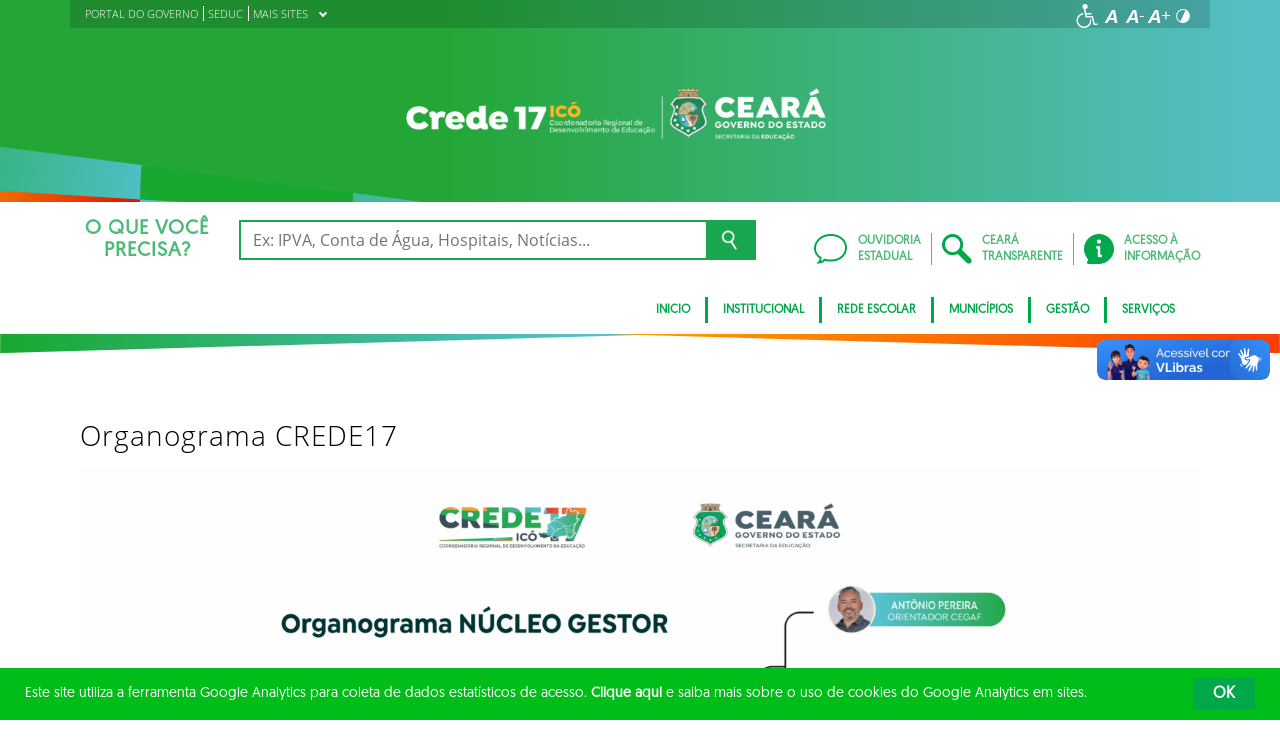

--- FILE ---
content_type: text/html; charset=UTF-8
request_url: https://www.crede17.seduc.ce.gov.br/organograma-crede17/
body_size: 17309
content:
<!DOCTYPE html>
<html lang="pt-BR" class="no-js">
<head>
    <meta charset="UTF-8">

    <title>Organograma CREDE17 - Coordenadoria Regional de Desenvolvimento da Educação</title>
    <meta id="viewport" name="viewport" content="width=device-width, initial-scale=1, user-scalable=no">

    <link rel="shortcut icon" href="https://www.crede17.seduc.ce.gov.br/wp-content/themes/ceara2017/favicon.ico" type="image/x-png" />

        <link rel="shortcut icon" href="https://www.crede17.seduc.ce.gov.br/wp-content/themes/ceara2017/favicon.ico" type="image/x-icon">

    <link rel="icon" href="https://www.crede17.seduc.ce.gov.br/wp-content/themes/ceara2017/favicon.ico" type="image/x-icon">

    <meta name='robots' content='index, follow, max-image-preview:large, max-snippet:-1, max-video-preview:-1' />
<!-- Google tag (gtag.js) -->
<script async src="https://www.googletagmanager.com/gtag/js?id=G-VXTBRT76BK"></script>
<script>
  window.dataLayer = window.dataLayer || [];
  function gtag(){dataLayer.push(arguments);}
  gtag('js', new Date());
  gtag('config', 'G-VXTBRT76BK');
</script>
	<!-- This site is optimized with the Yoast SEO plugin v26.7 - https://yoast.com/wordpress/plugins/seo/ -->
	<link rel="canonical" href="https://www.crede17.seduc.ce.gov.br/organograma-crede17/" />
	<meta property="og:locale" content="pt_BR" />
	<meta property="og:type" content="article" />
	<meta property="og:title" content="Organograma CREDE17 - Coordenadoria Regional de Desenvolvimento da Educação" />
	<meta property="og:description" content="Visualizar em PDF" />
	<meta property="og:url" content="https://www.crede17.seduc.ce.gov.br/organograma-crede17/" />
	<meta property="og:site_name" content="Coordenadoria Regional de Desenvolvimento da Educação" />
	<meta property="article:modified_time" content="2025-09-29T19:40:03+00:00" />
	<meta property="og:image" content="https://www.crede17.seduc.ce.gov.br/wp-content/uploads/sites/129/2025/09/ORGANOGRAMA-2025-NG-1200x675.png" />
	<meta property="og:image:width" content="1200" />
	<meta property="og:image:height" content="675" />
	<meta property="og:image:type" content="image/png" />
	<meta name="twitter:card" content="summary_large_image" />
	<meta name="twitter:label1" content="Est. tempo de leitura" />
	<meta name="twitter:data1" content="1 minuto" />
	<script type="application/ld+json" class="yoast-schema-graph">{"@context":"https://schema.org","@graph":[{"@type":"WebPage","@id":"https://www.crede17.seduc.ce.gov.br/organograma-crede17/","url":"https://www.crede17.seduc.ce.gov.br/organograma-crede17/","name":"Organograma CREDE17 - Coordenadoria Regional de Desenvolvimento da Educação","isPartOf":{"@id":"https://www.crede17.seduc.ce.gov.br/#website"},"primaryImageOfPage":{"@id":"https://www.crede17.seduc.ce.gov.br/organograma-crede17/#primaryimage"},"image":{"@id":"https://www.crede17.seduc.ce.gov.br/organograma-crede17/#primaryimage"},"thumbnailUrl":"https://www.crede17.seduc.ce.gov.br/wp-content/uploads/sites/129/2025/09/ORGANOGRAMA-2025-NG.png","datePublished":"2025-09-29T18:00:17+00:00","dateModified":"2025-09-29T19:40:03+00:00","breadcrumb":{"@id":"https://www.crede17.seduc.ce.gov.br/organograma-crede17/#breadcrumb"},"inLanguage":"pt-BR","potentialAction":[{"@type":"ReadAction","target":["https://www.crede17.seduc.ce.gov.br/organograma-crede17/"]}]},{"@type":"ImageObject","inLanguage":"pt-BR","@id":"https://www.crede17.seduc.ce.gov.br/organograma-crede17/#primaryimage","url":"https://www.crede17.seduc.ce.gov.br/wp-content/uploads/sites/129/2025/09/ORGANOGRAMA-2025-NG.png","contentUrl":"https://www.crede17.seduc.ce.gov.br/wp-content/uploads/sites/129/2025/09/ORGANOGRAMA-2025-NG.png","width":12000,"height":6750},{"@type":"BreadcrumbList","@id":"https://www.crede17.seduc.ce.gov.br/organograma-crede17/#breadcrumb","itemListElement":[{"@type":"ListItem","position":1,"name":"Início","item":"https://www.crede17.seduc.ce.gov.br/"},{"@type":"ListItem","position":2,"name":"Organograma CREDE17"}]},{"@type":"WebSite","@id":"https://www.crede17.seduc.ce.gov.br/#website","url":"https://www.crede17.seduc.ce.gov.br/","name":"Coordenadoria Regional de Desenvolvimento da Educação","description":"Modelo Padrão do Estado","potentialAction":[{"@type":"SearchAction","target":{"@type":"EntryPoint","urlTemplate":"https://www.crede17.seduc.ce.gov.br/?s={search_term_string}"},"query-input":{"@type":"PropertyValueSpecification","valueRequired":true,"valueName":"search_term_string"}}],"inLanguage":"pt-BR"}]}</script>
	<!-- / Yoast SEO plugin. -->


<link rel='dns-prefetch' href='//cdnjs.cloudflare.com' />
<link rel="alternate" type="application/rss+xml" title="Feed para Coordenadoria Regional de Desenvolvimento da Educação &raquo;" href="https://www.crede17.seduc.ce.gov.br/feed/" />
<link rel="alternate" type="application/rss+xml" title="Feed de comentários para Coordenadoria Regional de Desenvolvimento da Educação &raquo;" href="https://www.crede17.seduc.ce.gov.br/comments/feed/" />
<link rel="alternate" title="oEmbed (JSON)" type="application/json+oembed" href="https://www.crede17.seduc.ce.gov.br/wp-json/oembed/1.0/embed?url=https%3A%2F%2Fwww.crede17.seduc.ce.gov.br%2Forganograma-crede17%2F" />
<link rel="alternate" title="oEmbed (XML)" type="text/xml+oembed" href="https://www.crede17.seduc.ce.gov.br/wp-json/oembed/1.0/embed?url=https%3A%2F%2Fwww.crede17.seduc.ce.gov.br%2Forganograma-crede17%2F&#038;format=xml" />
<style id='wp-img-auto-sizes-contain-inline-css' type='text/css'>
img:is([sizes=auto i],[sizes^="auto," i]){contain-intrinsic-size:3000px 1500px}
/*# sourceURL=wp-img-auto-sizes-contain-inline-css */
</style>
<style id='wp-emoji-styles-inline-css' type='text/css'>

	img.wp-smiley, img.emoji {
		display: inline !important;
		border: none !important;
		box-shadow: none !important;
		height: 1em !important;
		width: 1em !important;
		margin: 0 0.07em !important;
		vertical-align: -0.1em !important;
		background: none !important;
		padding: 0 !important;
	}
/*# sourceURL=wp-emoji-styles-inline-css */
</style>
<style id='wp-block-library-inline-css' type='text/css'>
:root{--wp-block-synced-color:#7a00df;--wp-block-synced-color--rgb:122,0,223;--wp-bound-block-color:var(--wp-block-synced-color);--wp-editor-canvas-background:#ddd;--wp-admin-theme-color:#007cba;--wp-admin-theme-color--rgb:0,124,186;--wp-admin-theme-color-darker-10:#006ba1;--wp-admin-theme-color-darker-10--rgb:0,107,160.5;--wp-admin-theme-color-darker-20:#005a87;--wp-admin-theme-color-darker-20--rgb:0,90,135;--wp-admin-border-width-focus:2px}@media (min-resolution:192dpi){:root{--wp-admin-border-width-focus:1.5px}}.wp-element-button{cursor:pointer}:root .has-very-light-gray-background-color{background-color:#eee}:root .has-very-dark-gray-background-color{background-color:#313131}:root .has-very-light-gray-color{color:#eee}:root .has-very-dark-gray-color{color:#313131}:root .has-vivid-green-cyan-to-vivid-cyan-blue-gradient-background{background:linear-gradient(135deg,#00d084,#0693e3)}:root .has-purple-crush-gradient-background{background:linear-gradient(135deg,#34e2e4,#4721fb 50%,#ab1dfe)}:root .has-hazy-dawn-gradient-background{background:linear-gradient(135deg,#faaca8,#dad0ec)}:root .has-subdued-olive-gradient-background{background:linear-gradient(135deg,#fafae1,#67a671)}:root .has-atomic-cream-gradient-background{background:linear-gradient(135deg,#fdd79a,#004a59)}:root .has-nightshade-gradient-background{background:linear-gradient(135deg,#330968,#31cdcf)}:root .has-midnight-gradient-background{background:linear-gradient(135deg,#020381,#2874fc)}:root{--wp--preset--font-size--normal:16px;--wp--preset--font-size--huge:42px}.has-regular-font-size{font-size:1em}.has-larger-font-size{font-size:2.625em}.has-normal-font-size{font-size:var(--wp--preset--font-size--normal)}.has-huge-font-size{font-size:var(--wp--preset--font-size--huge)}.has-text-align-center{text-align:center}.has-text-align-left{text-align:left}.has-text-align-right{text-align:right}.has-fit-text{white-space:nowrap!important}#end-resizable-editor-section{display:none}.aligncenter{clear:both}.items-justified-left{justify-content:flex-start}.items-justified-center{justify-content:center}.items-justified-right{justify-content:flex-end}.items-justified-space-between{justify-content:space-between}.screen-reader-text{border:0;clip-path:inset(50%);height:1px;margin:-1px;overflow:hidden;padding:0;position:absolute;width:1px;word-wrap:normal!important}.screen-reader-text:focus{background-color:#ddd;clip-path:none;color:#444;display:block;font-size:1em;height:auto;left:5px;line-height:normal;padding:15px 23px 14px;text-decoration:none;top:5px;width:auto;z-index:100000}html :where(.has-border-color){border-style:solid}html :where([style*=border-top-color]){border-top-style:solid}html :where([style*=border-right-color]){border-right-style:solid}html :where([style*=border-bottom-color]){border-bottom-style:solid}html :where([style*=border-left-color]){border-left-style:solid}html :where([style*=border-width]){border-style:solid}html :where([style*=border-top-width]){border-top-style:solid}html :where([style*=border-right-width]){border-right-style:solid}html :where([style*=border-bottom-width]){border-bottom-style:solid}html :where([style*=border-left-width]){border-left-style:solid}html :where(img[class*=wp-image-]){height:auto;max-width:100%}:where(figure){margin:0 0 1em}html :where(.is-position-sticky){--wp-admin--admin-bar--position-offset:var(--wp-admin--admin-bar--height,0px)}@media screen and (max-width:600px){html :where(.is-position-sticky){--wp-admin--admin-bar--position-offset:0px}}

/*# sourceURL=wp-block-library-inline-css */
</style><style id='global-styles-inline-css' type='text/css'>
:root{--wp--preset--aspect-ratio--square: 1;--wp--preset--aspect-ratio--4-3: 4/3;--wp--preset--aspect-ratio--3-4: 3/4;--wp--preset--aspect-ratio--3-2: 3/2;--wp--preset--aspect-ratio--2-3: 2/3;--wp--preset--aspect-ratio--16-9: 16/9;--wp--preset--aspect-ratio--9-16: 9/16;--wp--preset--color--black: #000000;--wp--preset--color--cyan-bluish-gray: #abb8c3;--wp--preset--color--white: #ffffff;--wp--preset--color--pale-pink: #f78da7;--wp--preset--color--vivid-red: #cf2e2e;--wp--preset--color--luminous-vivid-orange: #ff6900;--wp--preset--color--luminous-vivid-amber: #fcb900;--wp--preset--color--light-green-cyan: #7bdcb5;--wp--preset--color--vivid-green-cyan: #00d084;--wp--preset--color--pale-cyan-blue: #8ed1fc;--wp--preset--color--vivid-cyan-blue: #0693e3;--wp--preset--color--vivid-purple: #9b51e0;--wp--preset--gradient--vivid-cyan-blue-to-vivid-purple: linear-gradient(135deg,rgb(6,147,227) 0%,rgb(155,81,224) 100%);--wp--preset--gradient--light-green-cyan-to-vivid-green-cyan: linear-gradient(135deg,rgb(122,220,180) 0%,rgb(0,208,130) 100%);--wp--preset--gradient--luminous-vivid-amber-to-luminous-vivid-orange: linear-gradient(135deg,rgb(252,185,0) 0%,rgb(255,105,0) 100%);--wp--preset--gradient--luminous-vivid-orange-to-vivid-red: linear-gradient(135deg,rgb(255,105,0) 0%,rgb(207,46,46) 100%);--wp--preset--gradient--very-light-gray-to-cyan-bluish-gray: linear-gradient(135deg,rgb(238,238,238) 0%,rgb(169,184,195) 100%);--wp--preset--gradient--cool-to-warm-spectrum: linear-gradient(135deg,rgb(74,234,220) 0%,rgb(151,120,209) 20%,rgb(207,42,186) 40%,rgb(238,44,130) 60%,rgb(251,105,98) 80%,rgb(254,248,76) 100%);--wp--preset--gradient--blush-light-purple: linear-gradient(135deg,rgb(255,206,236) 0%,rgb(152,150,240) 100%);--wp--preset--gradient--blush-bordeaux: linear-gradient(135deg,rgb(254,205,165) 0%,rgb(254,45,45) 50%,rgb(107,0,62) 100%);--wp--preset--gradient--luminous-dusk: linear-gradient(135deg,rgb(255,203,112) 0%,rgb(199,81,192) 50%,rgb(65,88,208) 100%);--wp--preset--gradient--pale-ocean: linear-gradient(135deg,rgb(255,245,203) 0%,rgb(182,227,212) 50%,rgb(51,167,181) 100%);--wp--preset--gradient--electric-grass: linear-gradient(135deg,rgb(202,248,128) 0%,rgb(113,206,126) 100%);--wp--preset--gradient--midnight: linear-gradient(135deg,rgb(2,3,129) 0%,rgb(40,116,252) 100%);--wp--preset--font-size--small: 13px;--wp--preset--font-size--medium: 20px;--wp--preset--font-size--large: 36px;--wp--preset--font-size--x-large: 42px;--wp--preset--spacing--20: 0.44rem;--wp--preset--spacing--30: 0.67rem;--wp--preset--spacing--40: 1rem;--wp--preset--spacing--50: 1.5rem;--wp--preset--spacing--60: 2.25rem;--wp--preset--spacing--70: 3.38rem;--wp--preset--spacing--80: 5.06rem;--wp--preset--shadow--natural: 6px 6px 9px rgba(0, 0, 0, 0.2);--wp--preset--shadow--deep: 12px 12px 50px rgba(0, 0, 0, 0.4);--wp--preset--shadow--sharp: 6px 6px 0px rgba(0, 0, 0, 0.2);--wp--preset--shadow--outlined: 6px 6px 0px -3px rgb(255, 255, 255), 6px 6px rgb(0, 0, 0);--wp--preset--shadow--crisp: 6px 6px 0px rgb(0, 0, 0);}:where(.is-layout-flex){gap: 0.5em;}:where(.is-layout-grid){gap: 0.5em;}body .is-layout-flex{display: flex;}.is-layout-flex{flex-wrap: wrap;align-items: center;}.is-layout-flex > :is(*, div){margin: 0;}body .is-layout-grid{display: grid;}.is-layout-grid > :is(*, div){margin: 0;}:where(.wp-block-columns.is-layout-flex){gap: 2em;}:where(.wp-block-columns.is-layout-grid){gap: 2em;}:where(.wp-block-post-template.is-layout-flex){gap: 1.25em;}:where(.wp-block-post-template.is-layout-grid){gap: 1.25em;}.has-black-color{color: var(--wp--preset--color--black) !important;}.has-cyan-bluish-gray-color{color: var(--wp--preset--color--cyan-bluish-gray) !important;}.has-white-color{color: var(--wp--preset--color--white) !important;}.has-pale-pink-color{color: var(--wp--preset--color--pale-pink) !important;}.has-vivid-red-color{color: var(--wp--preset--color--vivid-red) !important;}.has-luminous-vivid-orange-color{color: var(--wp--preset--color--luminous-vivid-orange) !important;}.has-luminous-vivid-amber-color{color: var(--wp--preset--color--luminous-vivid-amber) !important;}.has-light-green-cyan-color{color: var(--wp--preset--color--light-green-cyan) !important;}.has-vivid-green-cyan-color{color: var(--wp--preset--color--vivid-green-cyan) !important;}.has-pale-cyan-blue-color{color: var(--wp--preset--color--pale-cyan-blue) !important;}.has-vivid-cyan-blue-color{color: var(--wp--preset--color--vivid-cyan-blue) !important;}.has-vivid-purple-color{color: var(--wp--preset--color--vivid-purple) !important;}.has-black-background-color{background-color: var(--wp--preset--color--black) !important;}.has-cyan-bluish-gray-background-color{background-color: var(--wp--preset--color--cyan-bluish-gray) !important;}.has-white-background-color{background-color: var(--wp--preset--color--white) !important;}.has-pale-pink-background-color{background-color: var(--wp--preset--color--pale-pink) !important;}.has-vivid-red-background-color{background-color: var(--wp--preset--color--vivid-red) !important;}.has-luminous-vivid-orange-background-color{background-color: var(--wp--preset--color--luminous-vivid-orange) !important;}.has-luminous-vivid-amber-background-color{background-color: var(--wp--preset--color--luminous-vivid-amber) !important;}.has-light-green-cyan-background-color{background-color: var(--wp--preset--color--light-green-cyan) !important;}.has-vivid-green-cyan-background-color{background-color: var(--wp--preset--color--vivid-green-cyan) !important;}.has-pale-cyan-blue-background-color{background-color: var(--wp--preset--color--pale-cyan-blue) !important;}.has-vivid-cyan-blue-background-color{background-color: var(--wp--preset--color--vivid-cyan-blue) !important;}.has-vivid-purple-background-color{background-color: var(--wp--preset--color--vivid-purple) !important;}.has-black-border-color{border-color: var(--wp--preset--color--black) !important;}.has-cyan-bluish-gray-border-color{border-color: var(--wp--preset--color--cyan-bluish-gray) !important;}.has-white-border-color{border-color: var(--wp--preset--color--white) !important;}.has-pale-pink-border-color{border-color: var(--wp--preset--color--pale-pink) !important;}.has-vivid-red-border-color{border-color: var(--wp--preset--color--vivid-red) !important;}.has-luminous-vivid-orange-border-color{border-color: var(--wp--preset--color--luminous-vivid-orange) !important;}.has-luminous-vivid-amber-border-color{border-color: var(--wp--preset--color--luminous-vivid-amber) !important;}.has-light-green-cyan-border-color{border-color: var(--wp--preset--color--light-green-cyan) !important;}.has-vivid-green-cyan-border-color{border-color: var(--wp--preset--color--vivid-green-cyan) !important;}.has-pale-cyan-blue-border-color{border-color: var(--wp--preset--color--pale-cyan-blue) !important;}.has-vivid-cyan-blue-border-color{border-color: var(--wp--preset--color--vivid-cyan-blue) !important;}.has-vivid-purple-border-color{border-color: var(--wp--preset--color--vivid-purple) !important;}.has-vivid-cyan-blue-to-vivid-purple-gradient-background{background: var(--wp--preset--gradient--vivid-cyan-blue-to-vivid-purple) !important;}.has-light-green-cyan-to-vivid-green-cyan-gradient-background{background: var(--wp--preset--gradient--light-green-cyan-to-vivid-green-cyan) !important;}.has-luminous-vivid-amber-to-luminous-vivid-orange-gradient-background{background: var(--wp--preset--gradient--luminous-vivid-amber-to-luminous-vivid-orange) !important;}.has-luminous-vivid-orange-to-vivid-red-gradient-background{background: var(--wp--preset--gradient--luminous-vivid-orange-to-vivid-red) !important;}.has-very-light-gray-to-cyan-bluish-gray-gradient-background{background: var(--wp--preset--gradient--very-light-gray-to-cyan-bluish-gray) !important;}.has-cool-to-warm-spectrum-gradient-background{background: var(--wp--preset--gradient--cool-to-warm-spectrum) !important;}.has-blush-light-purple-gradient-background{background: var(--wp--preset--gradient--blush-light-purple) !important;}.has-blush-bordeaux-gradient-background{background: var(--wp--preset--gradient--blush-bordeaux) !important;}.has-luminous-dusk-gradient-background{background: var(--wp--preset--gradient--luminous-dusk) !important;}.has-pale-ocean-gradient-background{background: var(--wp--preset--gradient--pale-ocean) !important;}.has-electric-grass-gradient-background{background: var(--wp--preset--gradient--electric-grass) !important;}.has-midnight-gradient-background{background: var(--wp--preset--gradient--midnight) !important;}.has-small-font-size{font-size: var(--wp--preset--font-size--small) !important;}.has-medium-font-size{font-size: var(--wp--preset--font-size--medium) !important;}.has-large-font-size{font-size: var(--wp--preset--font-size--large) !important;}.has-x-large-font-size{font-size: var(--wp--preset--font-size--x-large) !important;}
/*# sourceURL=global-styles-inline-css */
</style>

<style id='classic-theme-styles-inline-css' type='text/css'>
/*! This file is auto-generated */
.wp-block-button__link{color:#fff;background-color:#32373c;border-radius:9999px;box-shadow:none;text-decoration:none;padding:calc(.667em + 2px) calc(1.333em + 2px);font-size:1.125em}.wp-block-file__button{background:#32373c;color:#fff;text-decoration:none}
/*# sourceURL=/wp-includes/css/classic-themes.min.css */
</style>
<link rel='stylesheet' id='ocrdoe-common-css' href='https://www.crede17.seduc.ce.gov.br/wp-content/plugins/ocrdoe-plugin/assets/css/common.css' type='text/css' media='all' />
<link rel='stylesheet' id='ocrdoe-search-css' href='https://www.crede17.seduc.ce.gov.br/wp-content/plugins/ocrdoe-plugin/assets/css/search.css' type='text/css' media='all' />
<link rel='stylesheet' id='ocrdoe-publications-css' href='https://www.crede17.seduc.ce.gov.br/wp-content/plugins/ocrdoe-plugin/assets/css/publications.css' type='text/css' media='all' />
<link rel='stylesheet' id='ocrdoe-enhancements-css' href='https://www.crede17.seduc.ce.gov.br/wp-content/plugins/ocrdoe-plugin/assets/css/enhancements.css' type='text/css' media='all' />
<link rel='stylesheet' id='hamburguer-menu-effect-css' href='https://www.crede17.seduc.ce.gov.br/wp-content/themes/ceara2017/assets/css/hamburguer-menu-effect.css' type='text/css' media='all' />
<link rel='stylesheet' id='tablepress-default-css' href='https://www.crede17.seduc.ce.gov.br/wp-content/plugins/tablepress/css/build/default.css' type='text/css' media='all' />
<link rel='stylesheet' id='dashicons-css' href='https://www.crede17.seduc.ce.gov.br/wp-includes/css/dashicons.min.css' type='text/css' media='all' />
<link rel='stylesheet' id='thickbox-css' href='https://www.crede17.seduc.ce.gov.br/wp-includes/js/thickbox/thickbox.css' type='text/css' media='all' />
<link rel='stylesheet' id='keyboard_css-css' href='https://www.crede17.seduc.ce.gov.br/wp-content/themes/ceara2017/Keyboard-master/css/keyboard.css?1697601665' type='text/css' media='all' />
<link rel='stylesheet' id='modestgrid_css-css' href='https://www.crede17.seduc.ce.gov.br/wp-content/themes/ceara2017/assets/css/lib/modestgrid.css?1697601678' type='text/css' media='all' />
<link rel='stylesheet' id='header_css-css' href='https://www.crede17.seduc.ce.gov.br/wp-content/themes/ceara2017/assets/css/header.css?1753375027' type='text/css' media='all' />
<link rel='stylesheet' id='menumobile_css-css' href='https://www.crede17.seduc.ce.gov.br/wp-content/themes/ceara2017/assets/css/menumobile.css?1697601656' type='text/css' media='all' />
<link rel='stylesheet' id='base_css-css' href='https://www.crede17.seduc.ce.gov.br/wp-content/themes/ceara2017/assets/css/main.css?1753287434' type='text/css' media='all' />
<link rel='stylesheet' id='slick_css-css' href='https://www.crede17.seduc.ce.gov.br/wp-content/themes/ceara2017/assets/css/lib/slick.css?1697601678' type='text/css' media='all' />
<link rel='stylesheet' id='fontawesome-css' href='https://www.crede17.seduc.ce.gov.br/wp-content/themes/ceara2017/assets/libs/fontawesome/web-fonts-with-css/css/fontawesome-all.min.css?1697601708' type='text/css' media='all' />
<link rel='stylesheet' id='hover-css' href='https://www.crede17.seduc.ce.gov.br/wp-content/themes/ceara2017/assets/libs/hover/css/hover.min.css?1697601705' type='text/css' media='all' />
<link rel='stylesheet' id='cc-bootstrap-wrapper-css' href='https://www.crede17.seduc.ce.gov.br/wp-content/themes/ceara2017/assets/libs/cc-bootstrap/css/cc-bootstrap.min.css?1697601705' type='text/css' media='all' />
<link rel='stylesheet' id='custom_css-css' href='https://www.crede17.seduc.ce.gov.br/wp-content/themes/ceara2017/style.css?1753882971' type='text/css' media='all' />
<link rel='stylesheet' id='sitefilho_css-css' href='https://www.crede17.seduc.ce.gov.br/wp-content/themes/ceara2017/assets/css/sitefilho.css?1697601656' type='text/css' media='all' />
<link rel='stylesheet' id='ceara_select2_site_style-css' href='https://cdnjs.cloudflare.com/ajax/libs/select2/4.0.6-rc.0/css/select2.min.css' type='text/css' media='all' />
<link rel="https://api.w.org/" href="https://www.crede17.seduc.ce.gov.br/wp-json/" /><link rel="alternate" title="JSON" type="application/json" href="https://www.crede17.seduc.ce.gov.br/wp-json/wp/v2/pages/2887" />  <style id="fix-thumbs-sidebar">
    /* Caixas onde as thumbs vivem na lateral/widgets/relacionados */
    aside .post-thumbnail,
    .sidebar .post-thumbnail,
    .widget .post-thumbnail,
    .widget_recent_entries img,
    .widget .rpwe-block ul li a img,
    .related-posts .post-thumbnail {
      aspect-ratio: 16/9;
      overflow: hidden;
    }

    /* A imagem em si não vai mais ser esticada/achatada */
    aside .post-thumbnail img,
    .sidebar .post-thumbnail img,
    .widget .post-thumbnail img,
    .widget_recent_entries img,
    .widget .rpwe-block ul li a img,
    .related-posts .post-thumbnail img {
      width: 100% !important;
      height: 100% !important;
      object-fit: cover;
      display: block;
    }
  </style>

    </head>

<body data-rsssl=1 class="wp-singular page-template-default page page-id-2887 wp-theme-ceara2017 site-filho SinglePage" data-ajaxurl="https://www.crede17.seduc.ce.gov.br/wp-admin/admin-ajax.php">
        <main role="main" id="main">
        <!-- No Script -->
        <noscript>
            <p>
                Estimado usuário, identificamos que o seu navegador não conseguiu abrir todos os componentes necessários para o completo funcionamento do sistema. Recomentamos que atualize o seu navegador.
            </p>
        </noscript>

        <div class="cc-bootstrap-wrapper">

            <!-- Cabeçalho -->
            <div class="d-none d-sm-none d-md-block">
                <header class="cc-header d-none d-sm-none d-md-block">
                    <div class="container-fluid bg-header-overlay">
                        <div class="container">
                            <div class="cc-topbar row d-flex align-items-center">
                                <div class="col-md-6">
                                    <div class="cc-related-sites-menu-container"><ul id="menu-superior" class="cc-related-sites-menu-list list-unstyled list-inline mb-0"><li id="menu-item-13" class="menu-item menu-item-type-custom menu-item-object-custom list-inline-item mr-0 menu-item-13"><a target="_blank" rel="noopener noreferrer" href="http://www.ceara.gov.br"><span>PORTAL DO GOVERNO</span></a></li>
<li id="menu-item-14" class="menu-item menu-item-type-custom menu-item-object-custom list-inline-item mr-0 menu-item-14"><a target="_blank" rel="noopener noreferrer" href="http://www.seduc.ce.gov.br"><span>SEDUC</span></a></li>
<li id="menu-item-15" class="menu-item menu-item-type-custom menu-item-object-custom menu-item-has-children list-inline-item mr-0 menu-item-15"><a href="#"><span>MAIS SITES</span><i></i></a>
<ul class="sub-menu">
	<li id="menu-item-16" class="menu-item menu-item-type-custom menu-item-object-custom list-inline-item mr-0 menu-item-16"><a target="_blank" rel="noopener noreferrer" href="http://www.crede01.seduc.ce.gov.br"><span>Crede 01 &#8211; Maracanaú</span></a></li>
	<li id="menu-item-18" class="menu-item menu-item-type-custom menu-item-object-custom list-inline-item mr-0 menu-item-18"><a target="_blank" rel="noopener noreferrer" href="http://www.crede02.seduc.ce.gov.br"><span>Crede 02 &#8211; Itapipoca</span></a></li>
	<li id="menu-item-17" class="menu-item menu-item-type-custom menu-item-object-custom list-inline-item mr-0 menu-item-17"><a target="_blank" rel="noopener noreferrer" href="http://www.crede03.seduc.ce.gov.br"><span>Crede 03 &#8211; Acaraú</span></a></li>
	<li id="menu-item-20" class="menu-item menu-item-type-custom menu-item-object-custom list-inline-item mr-0 menu-item-20"><a target="_blank" rel="noopener noreferrer" href="http://crede04.seduc.ce.gov.br"><span>Crede 04 &#8211; Camocim</span></a></li>
	<li id="menu-item-19" class="menu-item menu-item-type-custom menu-item-object-custom list-inline-item mr-0 menu-item-19"><a target="_blank" rel="noopener noreferrer" href="http://crede05.seduc.ce.gov.br"><span>Crede 05 &#8211; Tianguá</span></a></li>
	<li id="menu-item-3308" class="menu-item menu-item-type-custom menu-item-object-custom list-inline-item mr-0 menu-item-3308"><a href="http://crede06.seduc.ce.gov.br"><span>Crede 06 &#8211; Sobral</span></a></li>
	<li id="menu-item-3309" class="menu-item menu-item-type-custom menu-item-object-custom list-inline-item mr-0 menu-item-3309"><a href="http://crede07.seduc.ce.gov.br"><span>Crede 07 &#8211; Canindé</span></a></li>
	<li id="menu-item-3310" class="menu-item menu-item-type-custom menu-item-object-custom list-inline-item mr-0 menu-item-3310"><a href="http://crede08.seduc.ce.gov.br"><span>Crede 08 &#8211; Baturité</span></a></li>
	<li id="menu-item-3311" class="menu-item menu-item-type-custom menu-item-object-custom list-inline-item mr-0 menu-item-3311"><a href="http://crede09.seduc.ce.gov.br"><span>Crede 09 &#8211; Horizonte</span></a></li>
	<li id="menu-item-3312" class="menu-item menu-item-type-custom menu-item-object-custom list-inline-item mr-0 menu-item-3312"><a href="http://crede10.seduc.ce.gov.br"><span>Crede 10 &#8211; Russas</span></a></li>
	<li id="menu-item-3313" class="menu-item menu-item-type-custom menu-item-object-custom list-inline-item mr-0 menu-item-3313"><a href="http://crede10.seduc.ce.gov.br"><span>Crede 11 &#8211; Jaguaribe</span></a></li>
	<li id="menu-item-3314" class="menu-item menu-item-type-custom menu-item-object-custom list-inline-item mr-0 menu-item-3314"><a href="http://crede12.seduc.ce.gov.br"><span>Crede 12 &#8211; Quixadá</span></a></li>
	<li id="menu-item-3315" class="menu-item menu-item-type-custom menu-item-object-custom list-inline-item mr-0 menu-item-3315"><a href="http://crede13.seduc.ce.gov.br"><span>Crede 13 &#8211; Crateús</span></a></li>
	<li id="menu-item-3316" class="menu-item menu-item-type-custom menu-item-object-custom list-inline-item mr-0 menu-item-3316"><a href="http://crede14.seduc.ce.gov.br"><span>Crede 14 &#8211; Senador Pompeu</span></a></li>
	<li id="menu-item-3317" class="menu-item menu-item-type-custom menu-item-object-custom list-inline-item mr-0 menu-item-3317"><a href="http://crede15.seduc.ce.gov.br"><span>Crede 15 &#8211; Tauá</span></a></li>
	<li id="menu-item-3318" class="menu-item menu-item-type-custom menu-item-object-custom list-inline-item mr-0 menu-item-3318"><a href="http://crede16.seduc.ce.gov.br"><span>Crede 16 &#8211; Iguatu</span></a></li>
	<li id="menu-item-3319" class="menu-item menu-item-type-custom menu-item-object-custom list-inline-item mr-0 menu-item-3319"><a href="http://crede18.seduc.ce.gov.br"><span>Crede 18 &#8211; Crato</span></a></li>
	<li id="menu-item-3320" class="menu-item menu-item-type-custom menu-item-object-custom list-inline-item mr-0 menu-item-3320"><a href="http://crede19.seduc.ce.gov.br"><span>Crede 19 &#8211; Juazeiro do Norte</span></a></li>
	<li id="menu-item-3321" class="menu-item menu-item-type-custom menu-item-object-custom list-inline-item mr-0 menu-item-3321"><a href="http://crede20.seduc.ce.gov.br"><span>Crede 20 &#8211; Brejo Santo</span></a></li>
</ul>
</li>
</ul></div>                                </div>
                                <div class="col-md-6 d-flex justify-content-end mt-1">
                                    <!-- GTranslate -->
                                    
                                    <!-- Acessibilidade -->
                                    <ul class="menu-accessibility d-flex m-0 p-0">
                                        <li class="menu-accessibility__item">
                                            <a href="https://www.ceara.gov.br/acessibilidade" class="menu-accessibility__link" target="_blank" title="Página de acessibilidade" aria-label="Ir para a página de acessibilidade">
                                                <img src="https://www.crede17.seduc.ce.gov.br/wp-content/themes/ceara2017/assets/images/icon-acessibilidade.svg" alt="Acessibilidade" class="menu-accessibility__img" width="24" height="24">
                                            </a>
                                        </li>

                                        <li class="menu-accessibility__item">       
                                            <a href="#" class="menu-accessibility__link menu-accessibility__link--normal" title="Fonte tamanho normal">
                                                <img src="https://www.crede17.seduc.ce.gov.br/wp-content/themes/ceara2017/assets/images/font-normal-02.svg" alt="Fonte tamanho normal" class="menu-accessibility__img" width="24" height="24">
                                            </a>
                                        </li>
                                        <li class="menu-accessibility__item">
                                            <a href="#" class="menu-accessibility__link menu-accessibility__link--decrease" title="Diminuir a fonte">
                                                <img src="https://www.crede17.seduc.ce.gov.br/wp-content/themes/ceara2017/assets/images/font-less-02.svg" alt="Dominuir a fonte" class="menu-accessibility__img" width="24" height="24">
                                            </a>
                                        </li>
                                        <li class="menu-accessibility__item">
                                            <a href="#" class="menu-accessibility__link menu-accessibility__link--increase" title="Aumentar a fonte">
                                                <img src="https://www.crede17.seduc.ce.gov.br/wp-content/themes/ceara2017/assets/images/font-plus-02.svg" alt="Aumentar a fonte" class="menu-accessibility__img" width="24" height="24">
                                            </a>
                                        </li>
                                        <li class="menu-accessibility__item">
                                            <a href="#" class="menu-accessibility__link menu-accessibility__link--contraste" title="Contraste da tela">
                                                <img src="https://www.crede17.seduc.ce.gov.br/wp-content/themes/ceara2017/assets/images/icon-contraste-02.svg" alt="Contraste da tela" class="menu-accessibility__img" width="24" height="24">
                                            </a>
                                        </li>
                                    </ul>
                                </div>
                            </div>

                            <div class="row d-flex align-items-center">
                                <!-- Logotipo institucional do Governo do Estado do Ceará -->
                                <div class="col-md-12">
                                    <div class="p-4 my-2">
                                        <a href="https://www.crede17.seduc.ce.gov.br" class="d-block pr-5 text-center">
                                            <img src="https://www.crede17.seduc.ce.gov.br/wp-content/uploads/sites/129/2021/09/crede17ico.png" alt="crede17ico" width="100%" style="max-width: 420px;">
                                        </a>
                                    </div>
                                </div>
                                <!-- Imagens do módulo Ilustrações do Cabeçalho -->
                                                            </div>
                        </div>
                    </div>
                    <div class="container-fluid cc-bg-main-menu">
                        <div class="container">
                            <div class="row py-3">
                                <div class="col">
                                    <div class="row cc-search d-flex align-items-center">
                                        <div class="col-auto">
                                            <h3 class="text-center mb-0">O QUE VOCÊ <br>PRECISA?</h3>
                                        </div>
                                        <div class="col pr-5">
                                            <form action="https://www.crede17.seduc.ce.gov.br" method="get">
                                                <div class="input-group">
                                                    <input type="text" class="form-control" name="s" placeholder="Ex: IPVA, Conta de Água, Hospitais, Notícias..." aria-label="Ex: IPVA, Conta de Água, Hospitais, Notícias..." aria-describedby="button-search" value="">
                                                    <button class="btn btn-outline-secondary" type="submit" id="button-search">
                                                        <img src="https://www.crede17.seduc.ce.gov.br/wp-content/themes/ceara2017/assets/images/busca-icon.png" alt="Ícone de busca">
                                                    </button>
                                                </div>
                                            </form>
                                        </div>
                                    </div>
                                </div>
                                <div class="col-auto d-flex align-items-center">
                                    <div class="row cc-quick-links">
                                        <div class="col-auto p-0">
                                            <a target="_blank" href="https://cearatransparente.ce.gov.br/portal-da-transparencia/ouvidoria?locale=pt-BR" class="d-flex align-items-center">
                                                <div>
                                                    <img src="https://www.crede17.seduc.ce.gov.br/wp-content/themes/ceara2017/assets/images/icon-chat.svg" alt="Icone ouvidoria estadual">
                                                </div>
                                                <div>OUVIDORIA<br>ESTADUAL</div>
                                            </a>
                                        </div>
                                        <div class="col-auto p-0">
                                            <a target="_blank" href="https://cearatransparente.ce.gov.br/" class="d-flex align-items-center">
                                                <div>
                                                    <img src="https://www.crede17.seduc.ce.gov.br/wp-content/themes/ceara2017/assets/images/icon-search.svg" alt="Icone Ceará transparente">
                                                </div>
                                                <div>CEARÁ<br>TRANSPARENTE</div>
                                            </a>
                                        </div>
                                        <div class="col-auto p-0">
                                            <a href="/acesso-a-informacao" class="d-flex align-items-center">
                                                <div>
                                                    <img src="https://www.crede17.seduc.ce.gov.br/wp-content/themes/ceara2017/assets/images/icon-info.svg" alt="Icone a acesso à informação">
                                                </div>
                                                <div>ACESSO À<br>INFORMAÇÃO</div>
                                            </a>
                                        </div>
                                    </div>
                                </div>
                            </div>
                            <div class="row d-none d-md-block">
                                <div class="col-auto d-flex justify-content-end">
                                    <nav class="d-inline-block">
                                        <div class="cc-main-menu d-inline-block"><ul id="menu-principal" class="d-inline-block list-unstyled list-inline mb-0"><li id="menu-item-3332" class="menu-item menu-item-type-custom menu-item-object-custom list-inline-item mr-0 menu-item-3332"><a href="/">Inicio</a></li>
<li id="menu-item-9" class="menu-item menu-item-type-custom menu-item-object-custom current-menu-ancestor current-menu-parent menu-item-has-children list-inline-item mr-0 menu-item-9"><a href="#">Institucional</a>
<ul class="sub-menu list-unstyled list-inline">
	<li id="menu-item-2880" class="menu-item menu-item-type-post_type menu-item-object-page list-inline-item mr-0 menu-item-2880"><a href="https://www.crede17.seduc.ce.gov.br/historico/">Histórico</a></li>
	<li id="menu-item-88" class="menu-item menu-item-type-post_type menu-item-object-page list-inline-item mr-0 menu-item-88"><a href="https://www.crede17.seduc.ce.gov.br/quem-e-quem/">Quem é quem</a></li>
	<li id="menu-item-2890" class="menu-item menu-item-type-post_type menu-item-object-page current-menu-item page_item page-item-2887 current_page_item list-inline-item mr-0 menu-item-2890"><a href="https://www.crede17.seduc.ce.gov.br/organograma-crede17/" aria-current="page">Organograma</a></li>
	<li id="menu-item-2945" class="menu-item menu-item-type-post_type menu-item-object-page list-inline-item mr-0 menu-item-2945"><a href="https://www.crede17.seduc.ce.gov.br/identidade-organizacional/">Identidade Organizacional</a></li>
	<li id="menu-item-2981" class="menu-item menu-item-type-post_type menu-item-object-page list-inline-item mr-0 menu-item-2981"><a href="https://www.crede17.seduc.ce.gov.br/legislacao/">Legislação</a></li>
	<li id="menu-item-5910" class="menu-item menu-item-type-custom menu-item-object-custom list-inline-item mr-0 menu-item-5910"><a href="https://cearatransparente.ce.gov.br/portal-da-transparencia/resultados/indicadores?__=__">Indicadores de Resultados</a></li>
</ul>
</li>
<li id="menu-item-2952" class="menu-item menu-item-type-custom menu-item-object-custom menu-item-has-children list-inline-item mr-0 menu-item-2952"><a href="#">Rede Escolar</a>
<ul class="sub-menu list-unstyled list-inline">
	<li id="menu-item-3048" class="menu-item menu-item-type-post_type menu-item-object-page list-inline-item mr-0 menu-item-3048"><a href="https://www.crede17.seduc.ce.gov.br/eem/">EEM</a></li>
	<li id="menu-item-3021" class="menu-item menu-item-type-post_type menu-item-object-page list-inline-item mr-0 menu-item-3021"><a href="https://www.crede17.seduc.ce.gov.br/eeep/">EEEP</a></li>
	<li id="menu-item-3030" class="menu-item menu-item-type-post_type menu-item-object-page list-inline-item mr-0 menu-item-3030"><a href="https://www.crede17.seduc.ce.gov.br/eemti/">EEMTI</a></li>
	<li id="menu-item-3046" class="menu-item menu-item-type-post_type menu-item-object-page list-inline-item mr-0 menu-item-3046"><a href="https://www.crede17.seduc.ce.gov.br/ceja/">CEJA</a></li>
</ul>
</li>
<li id="menu-item-2953" class="menu-item menu-item-type-custom menu-item-object-custom menu-item-has-children list-inline-item mr-0 menu-item-2953"><a href="#">Municípios</a>
<ul class="sub-menu list-unstyled list-inline">
	<li id="menu-item-3082" class="menu-item menu-item-type-post_type menu-item-object-page list-inline-item mr-0 menu-item-3082"><a href="https://www.crede17.seduc.ce.gov.br/baixio/">Baixio</a></li>
	<li id="menu-item-3083" class="menu-item menu-item-type-post_type menu-item-object-page list-inline-item mr-0 menu-item-3083"><a href="https://www.crede17.seduc.ce.gov.br/cedro/">Cedro</a></li>
	<li id="menu-item-3112" class="menu-item menu-item-type-post_type menu-item-object-page list-inline-item mr-0 menu-item-3112"><a href="https://www.crede17.seduc.ce.gov.br/ico/">Icó</a></li>
	<li id="menu-item-3123" class="menu-item menu-item-type-post_type menu-item-object-page list-inline-item mr-0 menu-item-3123"><a href="https://www.crede17.seduc.ce.gov.br/ipaumirim/">Ipaumirim</a></li>
	<li id="menu-item-3124" class="menu-item menu-item-type-post_type menu-item-object-page list-inline-item mr-0 menu-item-3124"><a href="https://www.crede17.seduc.ce.gov.br/lavras-da-mangabeira/">Lavras da Mangabeira</a></li>
	<li id="menu-item-3125" class="menu-item menu-item-type-post_type menu-item-object-page list-inline-item mr-0 menu-item-3125"><a href="https://www.crede17.seduc.ce.gov.br/umari/">Umari</a></li>
	<li id="menu-item-3126" class="menu-item menu-item-type-post_type menu-item-object-page list-inline-item mr-0 menu-item-3126"><a href="https://www.crede17.seduc.ce.gov.br/varzea-alegre/">Várzea Alegre</a></li>
</ul>
</li>
<li id="menu-item-3158" class="menu-item menu-item-type-custom menu-item-object-custom menu-item-has-children list-inline-item mr-0 menu-item-3158"><a href="#">Gestão</a>
<ul class="sub-menu list-unstyled list-inline">
	<li id="menu-item-3161" class="menu-item menu-item-type-post_type menu-item-object-page list-inline-item mr-0 menu-item-3161"><a href="https://www.crede17.seduc.ce.gov.br/cedea/">CEDEA</a></li>
	<li id="menu-item-3160" class="menu-item menu-item-type-post_type menu-item-object-page list-inline-item mr-0 menu-item-3160"><a href="https://www.crede17.seduc.ce.gov.br/cecom/">CECOM</a></li>
	<li id="menu-item-4152" class="menu-item menu-item-type-post_type menu-item-object-page list-inline-item mr-0 menu-item-4152"><a href="https://www.crede17.seduc.ce.gov.br/cegaf/">CEGAF</a></li>
</ul>
</li>
<li id="menu-item-2954" class="menu-item menu-item-type-custom menu-item-object-custom menu-item-has-children list-inline-item mr-0 menu-item-2954"><a href="#">Serviços</a>
<ul class="sub-menu list-unstyled list-inline">
	<li id="menu-item-3307" class="menu-item menu-item-type-post_type menu-item-object-page list-inline-item mr-0 menu-item-3307"><a href="https://www.crede17.seduc.ce.gov.br/ouvidoria/">Ouvidoria</a></li>
	<li id="menu-item-3169" class="menu-item menu-item-type-post_type menu-item-object-page list-inline-item mr-0 menu-item-3169"><a href="https://www.crede17.seduc.ce.gov.br/sistemas/">Sistemas</a></li>
	<li id="menu-item-3192" class="menu-item menu-item-type-post_type menu-item-object-page list-inline-item mr-0 menu-item-3192"><a href="https://www.crede17.seduc.ce.gov.br/aplicativos/">Aplicativos</a></li>
	<li id="menu-item-3200" class="menu-item menu-item-type-post_type menu-item-object-page list-inline-item mr-0 menu-item-3200"><a href="https://www.crede17.seduc.ce.gov.br/download/">Downloads</a></li>
	<li id="menu-item-2983" class="menu-item menu-item-type-custom menu-item-object-custom list-inline-item mr-0 menu-item-2983"><a href="https://webmailcredes.seduc.ce.gov.br">WebMail</a></li>
</ul>
</li>
</ul></div>                                    </nav>
                                </div>
                            </div>
                        </div>
                    </div>
                    <div class="container-fluid bg-white">
                        <div class="row">
                            <div class="col p-0">
                              <img src="https://www.crede17.seduc.ce.gov.br/wp-content/themes/ceara2017/assets/images/bg-bottom-menu.svg" alt="">
                            </div>
                        </div>
                    </div>
                </header>
            </div>

            <!-- Cabeçalho mobile -->
            <div class="d-block d-sm-block d-md-none d-lg-none d-xl-none cc-mobile-menu" style="overflow: hidden;">
                <header class="cc-header">
                    <div class="container-fluid bg-header-overlay">
                        <div class="row">
                            <div class="col-auto">
                                <nav class="navbar navbar-dark" role="navigation">
                                    <button class="navbar-toggler collapsed px-0 py-1 border-0" type="button" data-toggle="collapse" data-target="#menu-mobile" aria-controls="menu-mobile" aria-expanded="false" aria-label="Menu">
                                        <span class="icon-bar top-bar"></span>
                                        <span class="icon-bar middle-bar"></span>
                                        <span class="icon-bar bottom-bar"></span>
                                    </button>
                                    <div id="menu-mobile" class="collapse navbar-collapse mt-3"><ul id="menu-principal-1" class="nav navbar-nav"><li itemscope="itemscope" itemtype="https://www.schema.org/SiteNavigationElement" class="menu-item menu-item-type-custom menu-item-object-custom menu-item-3332 nav-item"><a title="Inicio" href="/" class="nav-link">Inicio</a></li>
<li itemscope="itemscope" itemtype="https://www.schema.org/SiteNavigationElement" class="menu-item menu-item-type-custom menu-item-object-custom current-menu-ancestor current-menu-parent menu-item-has-children dropdown active menu-item-9 nav-item"><a title="Institucional" href="#" data-toggle="dropdown" aria-haspopup="true" aria-expanded="false" class="dropdown-toggle nav-link" id="menu-item-dropdown-9">Institucional</a>
<ul class="dropdown-menu" aria-labelledby="menu-item-dropdown-9" role="menu">
	<li itemscope="itemscope" itemtype="https://www.schema.org/SiteNavigationElement" class="menu-item menu-item-type-post_type menu-item-object-page menu-item-2880 nav-item"><a title="Histórico" href="https://www.crede17.seduc.ce.gov.br/historico/" class="dropdown-item">Histórico</a></li>
	<li itemscope="itemscope" itemtype="https://www.schema.org/SiteNavigationElement" class="menu-item menu-item-type-post_type menu-item-object-page menu-item-88 nav-item"><a title="Quem é quem" href="https://www.crede17.seduc.ce.gov.br/quem-e-quem/" class="dropdown-item">Quem é quem</a></li>
	<li itemscope="itemscope" itemtype="https://www.schema.org/SiteNavigationElement" class="menu-item menu-item-type-post_type menu-item-object-page current-menu-item page_item page-item-2887 current_page_item active menu-item-2890 nav-item"><a title="Organograma" href="https://www.crede17.seduc.ce.gov.br/organograma-crede17/" class="dropdown-item" aria-current="page">Organograma</a></li>
	<li itemscope="itemscope" itemtype="https://www.schema.org/SiteNavigationElement" class="menu-item menu-item-type-post_type menu-item-object-page menu-item-2945 nav-item"><a title="Identidade Organizacional" href="https://www.crede17.seduc.ce.gov.br/identidade-organizacional/" class="dropdown-item">Identidade Organizacional</a></li>
	<li itemscope="itemscope" itemtype="https://www.schema.org/SiteNavigationElement" class="menu-item menu-item-type-post_type menu-item-object-page menu-item-2981 nav-item"><a title="Legislação" href="https://www.crede17.seduc.ce.gov.br/legislacao/" class="dropdown-item">Legislação</a></li>
	<li itemscope="itemscope" itemtype="https://www.schema.org/SiteNavigationElement" class="menu-item menu-item-type-custom menu-item-object-custom menu-item-5910 nav-item"><a title="Indicadores de Resultados" href="https://cearatransparente.ce.gov.br/portal-da-transparencia/resultados/indicadores?__=__" class="dropdown-item">Indicadores de Resultados</a></li>
</ul>
</li>
<li itemscope="itemscope" itemtype="https://www.schema.org/SiteNavigationElement" class="menu-item menu-item-type-custom menu-item-object-custom menu-item-has-children dropdown menu-item-2952 nav-item"><a title="Rede Escolar" href="#" data-toggle="dropdown" aria-haspopup="true" aria-expanded="false" class="dropdown-toggle nav-link" id="menu-item-dropdown-2952">Rede Escolar</a>
<ul class="dropdown-menu" aria-labelledby="menu-item-dropdown-2952" role="menu">
	<li itemscope="itemscope" itemtype="https://www.schema.org/SiteNavigationElement" class="menu-item menu-item-type-post_type menu-item-object-page menu-item-3048 nav-item"><a title="EEM" href="https://www.crede17.seduc.ce.gov.br/eem/" class="dropdown-item">EEM</a></li>
	<li itemscope="itemscope" itemtype="https://www.schema.org/SiteNavigationElement" class="menu-item menu-item-type-post_type menu-item-object-page menu-item-3021 nav-item"><a title="EEEP" href="https://www.crede17.seduc.ce.gov.br/eeep/" class="dropdown-item">EEEP</a></li>
	<li itemscope="itemscope" itemtype="https://www.schema.org/SiteNavigationElement" class="menu-item menu-item-type-post_type menu-item-object-page menu-item-3030 nav-item"><a title="EEMTI" href="https://www.crede17.seduc.ce.gov.br/eemti/" class="dropdown-item">EEMTI</a></li>
	<li itemscope="itemscope" itemtype="https://www.schema.org/SiteNavigationElement" class="menu-item menu-item-type-post_type menu-item-object-page menu-item-3046 nav-item"><a title="CEJA" href="https://www.crede17.seduc.ce.gov.br/ceja/" class="dropdown-item">CEJA</a></li>
</ul>
</li>
<li itemscope="itemscope" itemtype="https://www.schema.org/SiteNavigationElement" class="menu-item menu-item-type-custom menu-item-object-custom menu-item-has-children dropdown menu-item-2953 nav-item"><a title="Municípios" href="#" data-toggle="dropdown" aria-haspopup="true" aria-expanded="false" class="dropdown-toggle nav-link" id="menu-item-dropdown-2953">Municípios</a>
<ul class="dropdown-menu" aria-labelledby="menu-item-dropdown-2953" role="menu">
	<li itemscope="itemscope" itemtype="https://www.schema.org/SiteNavigationElement" class="menu-item menu-item-type-post_type menu-item-object-page menu-item-3082 nav-item"><a title="Baixio" href="https://www.crede17.seduc.ce.gov.br/baixio/" class="dropdown-item">Baixio</a></li>
	<li itemscope="itemscope" itemtype="https://www.schema.org/SiteNavigationElement" class="menu-item menu-item-type-post_type menu-item-object-page menu-item-3083 nav-item"><a title="Cedro" href="https://www.crede17.seduc.ce.gov.br/cedro/" class="dropdown-item">Cedro</a></li>
	<li itemscope="itemscope" itemtype="https://www.schema.org/SiteNavigationElement" class="menu-item menu-item-type-post_type menu-item-object-page menu-item-3112 nav-item"><a title="Icó" href="https://www.crede17.seduc.ce.gov.br/ico/" class="dropdown-item">Icó</a></li>
	<li itemscope="itemscope" itemtype="https://www.schema.org/SiteNavigationElement" class="menu-item menu-item-type-post_type menu-item-object-page menu-item-3123 nav-item"><a title="Ipaumirim" href="https://www.crede17.seduc.ce.gov.br/ipaumirim/" class="dropdown-item">Ipaumirim</a></li>
	<li itemscope="itemscope" itemtype="https://www.schema.org/SiteNavigationElement" class="menu-item menu-item-type-post_type menu-item-object-page menu-item-3124 nav-item"><a title="Lavras da Mangabeira" href="https://www.crede17.seduc.ce.gov.br/lavras-da-mangabeira/" class="dropdown-item">Lavras da Mangabeira</a></li>
	<li itemscope="itemscope" itemtype="https://www.schema.org/SiteNavigationElement" class="menu-item menu-item-type-post_type menu-item-object-page menu-item-3125 nav-item"><a title="Umari" href="https://www.crede17.seduc.ce.gov.br/umari/" class="dropdown-item">Umari</a></li>
	<li itemscope="itemscope" itemtype="https://www.schema.org/SiteNavigationElement" class="menu-item menu-item-type-post_type menu-item-object-page menu-item-3126 nav-item"><a title="Várzea Alegre" href="https://www.crede17.seduc.ce.gov.br/varzea-alegre/" class="dropdown-item">Várzea Alegre</a></li>
</ul>
</li>
<li itemscope="itemscope" itemtype="https://www.schema.org/SiteNavigationElement" class="menu-item menu-item-type-custom menu-item-object-custom menu-item-has-children dropdown menu-item-3158 nav-item"><a title="Gestão" href="#" data-toggle="dropdown" aria-haspopup="true" aria-expanded="false" class="dropdown-toggle nav-link" id="menu-item-dropdown-3158">Gestão</a>
<ul class="dropdown-menu" aria-labelledby="menu-item-dropdown-3158" role="menu">
	<li itemscope="itemscope" itemtype="https://www.schema.org/SiteNavigationElement" class="menu-item menu-item-type-post_type menu-item-object-page menu-item-3161 nav-item"><a title="CEDEA" href="https://www.crede17.seduc.ce.gov.br/cedea/" class="dropdown-item">CEDEA</a></li>
	<li itemscope="itemscope" itemtype="https://www.schema.org/SiteNavigationElement" class="menu-item menu-item-type-post_type menu-item-object-page menu-item-3160 nav-item"><a title="CECOM" href="https://www.crede17.seduc.ce.gov.br/cecom/" class="dropdown-item">CECOM</a></li>
	<li itemscope="itemscope" itemtype="https://www.schema.org/SiteNavigationElement" class="menu-item menu-item-type-post_type menu-item-object-page menu-item-4152 nav-item"><a title="CEGAF" href="https://www.crede17.seduc.ce.gov.br/cegaf/" class="dropdown-item">CEGAF</a></li>
</ul>
</li>
<li itemscope="itemscope" itemtype="https://www.schema.org/SiteNavigationElement" class="menu-item menu-item-type-custom menu-item-object-custom menu-item-has-children dropdown menu-item-2954 nav-item"><a title="Serviços" href="#" data-toggle="dropdown" aria-haspopup="true" aria-expanded="false" class="dropdown-toggle nav-link" id="menu-item-dropdown-2954">Serviços</a>
<ul class="dropdown-menu" aria-labelledby="menu-item-dropdown-2954" role="menu">
	<li itemscope="itemscope" itemtype="https://www.schema.org/SiteNavigationElement" class="menu-item menu-item-type-post_type menu-item-object-page menu-item-3307 nav-item"><a title="Ouvidoria" href="https://www.crede17.seduc.ce.gov.br/ouvidoria/" class="dropdown-item">Ouvidoria</a></li>
	<li itemscope="itemscope" itemtype="https://www.schema.org/SiteNavigationElement" class="menu-item menu-item-type-post_type menu-item-object-page menu-item-3169 nav-item"><a title="Sistemas" href="https://www.crede17.seduc.ce.gov.br/sistemas/" class="dropdown-item">Sistemas</a></li>
	<li itemscope="itemscope" itemtype="https://www.schema.org/SiteNavigationElement" class="menu-item menu-item-type-post_type menu-item-object-page menu-item-3192 nav-item"><a title="Aplicativos" href="https://www.crede17.seduc.ce.gov.br/aplicativos/" class="dropdown-item">Aplicativos</a></li>
	<li itemscope="itemscope" itemtype="https://www.schema.org/SiteNavigationElement" class="menu-item menu-item-type-post_type menu-item-object-page menu-item-3200 nav-item"><a title="Downloads" href="https://www.crede17.seduc.ce.gov.br/download/" class="dropdown-item">Downloads</a></li>
	<li itemscope="itemscope" itemtype="https://www.schema.org/SiteNavigationElement" class="menu-item menu-item-type-custom menu-item-object-custom menu-item-2983 nav-item"><a title="WebMail" href="https://webmailcredes.seduc.ce.gov.br" class="dropdown-item">WebMail</a></li>
</ul>
</li>
</ul></div><div id="menu-mobile" class="collapse navbar-collapse"><ul id="menu-superior-1" class="nav navbar-nav"><li itemscope="itemscope" itemtype="https://www.schema.org/SiteNavigationElement" class="menu-item menu-item-type-custom menu-item-object-custom menu-item-13 nav-item"><a title="PORTAL DO GOVERNO" target="_blank" href="http://www.ceara.gov.br" class="nav-link">PORTAL DO GOVERNO</a></li>
<li itemscope="itemscope" itemtype="https://www.schema.org/SiteNavigationElement" class="menu-item menu-item-type-custom menu-item-object-custom menu-item-14 nav-item"><a title="SEDUC" target="_blank" href="http://www.seduc.ce.gov.br" class="nav-link">SEDUC</a></li>
<li itemscope="itemscope" itemtype="https://www.schema.org/SiteNavigationElement" class="menu-item menu-item-type-custom menu-item-object-custom menu-item-has-children dropdown menu-item-15 nav-item"><a title="MAIS SITES" href="#" data-toggle="dropdown" aria-haspopup="true" aria-expanded="false" class="dropdown-toggle nav-link" id="menu-item-dropdown-15">MAIS SITES</a>
<ul class="dropdown-menu" aria-labelledby="menu-item-dropdown-15" role="menu">
	<li itemscope="itemscope" itemtype="https://www.schema.org/SiteNavigationElement" class="menu-item menu-item-type-custom menu-item-object-custom menu-item-16 nav-item"><a title="Crede 01 - Maracanaú" target="_blank" href="http://www.crede01.seduc.ce.gov.br" class="dropdown-item">Crede 01 &#8211; Maracanaú</a></li>
	<li itemscope="itemscope" itemtype="https://www.schema.org/SiteNavigationElement" class="menu-item menu-item-type-custom menu-item-object-custom menu-item-18 nav-item"><a title="Crede 02 - Itapipoca" target="_blank" href="http://www.crede02.seduc.ce.gov.br" class="dropdown-item">Crede 02 &#8211; Itapipoca</a></li>
	<li itemscope="itemscope" itemtype="https://www.schema.org/SiteNavigationElement" class="menu-item menu-item-type-custom menu-item-object-custom menu-item-17 nav-item"><a title="Crede 03 - Acaraú" target="_blank" href="http://www.crede03.seduc.ce.gov.br" class="dropdown-item">Crede 03 &#8211; Acaraú</a></li>
	<li itemscope="itemscope" itemtype="https://www.schema.org/SiteNavigationElement" class="menu-item menu-item-type-custom menu-item-object-custom menu-item-20 nav-item"><a title="Crede 04 - Camocim" target="_blank" href="http://crede04.seduc.ce.gov.br" class="dropdown-item">Crede 04 &#8211; Camocim</a></li>
	<li itemscope="itemscope" itemtype="https://www.schema.org/SiteNavigationElement" class="menu-item menu-item-type-custom menu-item-object-custom menu-item-19 nav-item"><a title="Crede 05 - Tianguá" target="_blank" href="http://crede05.seduc.ce.gov.br" class="dropdown-item">Crede 05 &#8211; Tianguá</a></li>
	<li itemscope="itemscope" itemtype="https://www.schema.org/SiteNavigationElement" class="menu-item menu-item-type-custom menu-item-object-custom menu-item-3308 nav-item"><a title="Crede 06 - Sobral" href="http://crede06.seduc.ce.gov.br" class="dropdown-item">Crede 06 &#8211; Sobral</a></li>
	<li itemscope="itemscope" itemtype="https://www.schema.org/SiteNavigationElement" class="menu-item menu-item-type-custom menu-item-object-custom menu-item-3309 nav-item"><a title="Crede 07 - Canindé" href="http://crede07.seduc.ce.gov.br" class="dropdown-item">Crede 07 &#8211; Canindé</a></li>
	<li itemscope="itemscope" itemtype="https://www.schema.org/SiteNavigationElement" class="menu-item menu-item-type-custom menu-item-object-custom menu-item-3310 nav-item"><a title="Crede 08 - Baturité" href="http://crede08.seduc.ce.gov.br" class="dropdown-item">Crede 08 &#8211; Baturité</a></li>
	<li itemscope="itemscope" itemtype="https://www.schema.org/SiteNavigationElement" class="menu-item menu-item-type-custom menu-item-object-custom menu-item-3311 nav-item"><a title="Crede 09 - Horizonte" href="http://crede09.seduc.ce.gov.br" class="dropdown-item">Crede 09 &#8211; Horizonte</a></li>
	<li itemscope="itemscope" itemtype="https://www.schema.org/SiteNavigationElement" class="menu-item menu-item-type-custom menu-item-object-custom menu-item-3312 nav-item"><a title="Crede 10 - Russas" href="http://crede10.seduc.ce.gov.br" class="dropdown-item">Crede 10 &#8211; Russas</a></li>
	<li itemscope="itemscope" itemtype="https://www.schema.org/SiteNavigationElement" class="menu-item menu-item-type-custom menu-item-object-custom menu-item-3313 nav-item"><a title="Crede 11 - Jaguaribe" href="http://crede10.seduc.ce.gov.br" class="dropdown-item">Crede 11 &#8211; Jaguaribe</a></li>
	<li itemscope="itemscope" itemtype="https://www.schema.org/SiteNavigationElement" class="menu-item menu-item-type-custom menu-item-object-custom menu-item-3314 nav-item"><a title="Crede 12 - Quixadá" href="http://crede12.seduc.ce.gov.br" class="dropdown-item">Crede 12 &#8211; Quixadá</a></li>
	<li itemscope="itemscope" itemtype="https://www.schema.org/SiteNavigationElement" class="menu-item menu-item-type-custom menu-item-object-custom menu-item-3315 nav-item"><a title="Crede 13 - Crateús" href="http://crede13.seduc.ce.gov.br" class="dropdown-item">Crede 13 &#8211; Crateús</a></li>
	<li itemscope="itemscope" itemtype="https://www.schema.org/SiteNavigationElement" class="menu-item menu-item-type-custom menu-item-object-custom menu-item-3316 nav-item"><a title="Crede 14 - Senador Pompeu" href="http://crede14.seduc.ce.gov.br" class="dropdown-item">Crede 14 &#8211; Senador Pompeu</a></li>
	<li itemscope="itemscope" itemtype="https://www.schema.org/SiteNavigationElement" class="menu-item menu-item-type-custom menu-item-object-custom menu-item-3317 nav-item"><a title="Crede 15 - Tauá" href="http://crede15.seduc.ce.gov.br" class="dropdown-item">Crede 15 &#8211; Tauá</a></li>
	<li itemscope="itemscope" itemtype="https://www.schema.org/SiteNavigationElement" class="menu-item menu-item-type-custom menu-item-object-custom menu-item-3318 nav-item"><a title="Crede 16 - Iguatu" href="http://crede16.seduc.ce.gov.br" class="dropdown-item">Crede 16 &#8211; Iguatu</a></li>
	<li itemscope="itemscope" itemtype="https://www.schema.org/SiteNavigationElement" class="menu-item menu-item-type-custom menu-item-object-custom menu-item-3319 nav-item"><a title="Crede 18 - Crato" href="http://crede18.seduc.ce.gov.br" class="dropdown-item">Crede 18 &#8211; Crato</a></li>
	<li itemscope="itemscope" itemtype="https://www.schema.org/SiteNavigationElement" class="menu-item menu-item-type-custom menu-item-object-custom menu-item-3320 nav-item"><a title="Crede 19 - Juazeiro do Norte" href="http://crede19.seduc.ce.gov.br" class="dropdown-item">Crede 19 &#8211; Juazeiro do Norte</a></li>
	<li itemscope="itemscope" itemtype="https://www.schema.org/SiteNavigationElement" class="menu-item menu-item-type-custom menu-item-object-custom menu-item-3321 nav-item"><a title="Crede 20 - Brejo Santo" href="http://crede20.seduc.ce.gov.br" class="dropdown-item">Crede 20 &#8211; Brejo Santo</a></li>
</ul>
</li>
</ul></div>                                </nav>
                            </div>

                            <div class="col d-flex align-items-center justify-content-end">
                                    <!-- GTranslate -->
                                      

                                    <!-- Acessibilidade -->
                                    <ul class="menu-accessibility d-flex m-0 p-0">
                                        <li class="menu-accessibility__item">       
                                            <a href="#" class="menu-accessibility__link menu-accessibility__link--normal" title="Fonte tamanho normal">
                                                <img src="https://www.crede17.seduc.ce.gov.br/wp-content/themes/ceara2017/assets/images/font-normal-02.svg" alt="Fonte tamanho normal" class="menu-accessibility__img" width="24" height="24">
                                            </a>
                                        </li>
                                        <li class="menu-accessibility__item">
                                            <a href="#" class="menu-accessibility__link menu-accessibility__link--decrease" title="Diminuir a fonte">
                                                <img src="https://www.crede17.seduc.ce.gov.br/wp-content/themes/ceara2017/assets/images/font-less-02.svg" alt="Dominuir a fonte" class="menu-accessibility__img" width="24" height="24">
                                            </a>
                                        </li>
                                        <li class="menu-accessibility__item">
                                            <a href="#" class="menu-accessibility__link menu-accessibility__link--increase" title="Aumentar a fonte">
                                                <img src="https://www.crede17.seduc.ce.gov.br/wp-content/themes/ceara2017/assets/images/font-plus-02.svg" alt="Aumentar a fonte" class="menu-accessibility__img" width="24" height="24">
                                            </a>
                                        </li>
                                        <li class="menu-accessibility__item">
                                            <a href="#" class="menu-accessibility__link menu-accessibility__link--contraste" title="Contraste da tela">
                                                <img src="https://www.crede17.seduc.ce.gov.br/wp-content/themes/ceara2017/assets/images/icon-contraste-02.svg" alt="Contraste da tela" class="menu-accessibility__img" width="24" height="24">
                                            </a>
                                        </li>
                                    </ul>
                            </div>
                        </div>
                    
                        <div class="container">
                            <div class="row">
                                <!-- Logotipo institucional do Governo do Estado do Ceará -->
                                <div class="col p-0">
                                    <div class="p-1">
                                        <a href="https://www.crede17.seduc.ce.gov.br" class="d-block w-100">
                                                                                            <img class="w-100 mt-0 mb-0" src="https://www.crede17.seduc.ce.gov.br/wp-content/uploads/sites/129/2021/09/crede17ico.png" alt="crede17ico">
                                                                                    </a>
                                        <form action="https://www.ceara.gov.br" method="get" class="form-search-mobile my-2">
                                            <div class="input-group">
                                                <input type="text" class="form-control" name="s" placeholder="Pesquisar..." aria-label="Pesquisar..." aria-describedby="button-search" value="">
                                                <button class="btn btn-outline-secondary" type="submit" id="button-search">
                                                    <img src="https://www.ceara.gov.br/wp-content/themes/ceara2017/assets/images/busca-icon.png" alt="Ícone de busca">
                                                </button>
                                            </div>
                                        </form>
                                    </div>
                                </div>
                            </div>
                                                    </div>
                    </div>
                    <div class="container-fluid bg-white p-0">
                        <div class="row">
                            <div class="col">
                                <img class="bg-header-bottom-mobile" src="https://www.crede17.seduc.ce.gov.br/wp-content/themes/ceara2017/assets/images/bg-bottom-menu.svg" alt="">
                            </div>
                        </div>
                    </div>
                </header>
            </div>
        </div>


<section>
<div class="wrapper container">


    <div class="">
                    <h2 class="titulo  ">Organograma CREDE17</h2>
                <p><img fetchpriority="high" decoding="async" class="alignnone wp-image-8427 size-full" src="https://www.crede17.seduc.ce.gov.br/wp-content/uploads/sites/129/2025/09/ORGANOGRAMA-2025-NG.png" alt="" width="12000" height="6750" srcset="https://www.crede17.seduc.ce.gov.br/wp-content/uploads/sites/129/2025/09/ORGANOGRAMA-2025-NG.png 12000w, https://www.crede17.seduc.ce.gov.br/wp-content/uploads/sites/129/2025/09/ORGANOGRAMA-2025-NG-600x338.png 600w, https://www.crede17.seduc.ce.gov.br/wp-content/uploads/sites/129/2025/09/ORGANOGRAMA-2025-NG-1200x675.png 1200w, https://www.crede17.seduc.ce.gov.br/wp-content/uploads/sites/129/2025/09/ORGANOGRAMA-2025-NG-768x432.png 768w, https://www.crede17.seduc.ce.gov.br/wp-content/uploads/sites/129/2025/09/ORGANOGRAMA-2025-NG-1536x864.png 1536w, https://www.crede17.seduc.ce.gov.br/wp-content/uploads/sites/129/2025/09/ORGANOGRAMA-2025-NG-2048x1152.png 2048w" sizes="(max-width: 12000px) 100vw, 12000px" /></p>
<p style="text-align: center"><a style="background: #005005;font-family: Arial;color: #ffffff;font-size: 20px;padding: 10px 20px 10px 20px;text-decoration: none;text-align: center;width: 250px;margin: 100px 0" href="https://www.crede17.seduc.ce.gov.br/wp-content/uploads/sites/129/2025/09/ORGANOGRAMA-2025-NG.pdf">Visualizar em PDF</a></p>
    </div>

    </div>
</section>


﻿</main>


<section class="AcessoRapido">
    <div class="wrapper">
        <div class="row">

            <h4>Acesso Rápido</h4>

            <nav class="MenuAcessos">
                <div class="acesso-rapido">
                    <ul id="menu-acesso-rapido-footer" class="menu">
                        <li id="menu-item-870" class="portal menu-item menu-item-type-custom menu-item-object-custom menu-item-870"><a href="https://cearatransparente.ce.gov.br" target="_blank"><i class="PortalTransparencia"></i>Ceará<br> Transparente</a></li>
                        <li id="menu-item-871" class="acesso menu-item menu-item-type-custom menu-item-object-custom menu-item-871"><a href="http://cartadeservicos.ce.gov.br/" target="_blank"><i class="AcessoCidadao"></i>Carta de Serviços<br>do Cidadão</a></li>
                        <li id="menu-item-872" class="lei menu-item menu-item-type-custom menu-item-object-custom menu-item-872"><a href="https://cearatransparente.ce.gov.br/portal-da-transparencia/acesso-a-informacao?locale=pt-BR" target="_blank"><i class="AcessoInformacao"></i>Lei geral de<br> acesso à informação</a></li>
                        <li id="menu-item-873" class="diario menu-item menu-item-type-custom menu-item-object-custom menu-item-873"><a href="http://pesquisa.doe.seplag.ce.gov.br/" target="_blank"><i class="DiarioOficial"></i>Diário<br> Oficial</a></li>
                        <li id="menu-item-874" class="legislacao menu-item menu-item-type-custom menu-item-object-custom menu-item-874"><a href="https://www.al.ce.gov.br/" target="_blank"><i class="Legislacao"></i>Legislação<br> Estadual</a></li>
                        <li id="menu-item-61919" class="acoes menu-item menu-item-type-post_type menu-item-object-page menu-item-61919"><a href="https://www.ceara.gov.br/wp-content/uploads/2025/07/Codigo-de-Etica.pdf" target="_blank"><i class="AcoesGoverno"></i>Código de Ética dos Servidores Públicos</a></li>
                    </ul>
                </div>                    
            </nav>

        </div>
    </div>
</section>

<footer>
    <div class="wrapper"> 
                        <div class="row Infos" style="border-top:none;">

                    <div class="dt-2 NomeSite">
                        <a class="link-gov" href="http://WWW.Crede 17 - Icó">
                            <h2>Crede 17 - Icó</h2>
                        </a>
                    </div>

                    <div class="dt-10 Direitos">
                        <div>
                            <div class="textwidget">
                                                                    <div class="box"><h2>Crede 17</h2>
<p>
  Rua Ana Nunes, s/n - Novo Centro<br>
  Icó, Ceará | CEP: 63.430-000<br>
  88 3561.5556
</p></div>
                                    <div class="box"><h2>Horário de Atendimento</h2>
<p>8h às 12h e 13h às 17h</p></div>
                                
                                <div class="box">
                                    <h2 class="canais">Nossos canais</h2>
                                    <div class="redes">
                                        <ul class="menu">
                                                                                            <li class="facebook redesLinkRodape">
                                                    <a href="https://www.facebook.com/EducacaoCeara/" style="overflow: hidden;" target="_blank">Facebook</a>
                                                </li>
                                                                                                                                        <li class="instagram redesLinkRodape">
                                                    <a href="https://www.instagram.com/seduc_ceara/" style="overflow: hidden;" target="_blank">Instagram</a>
                                                </li>
                                                                                                                                                                            </ul>
                                    </div>
                                </div>
                            
                                <div class="box copyright">
                                    <p>
                                        © 2017 - 2026 – governo do estado do ceará<br>
                                        todos os direitos reservados
                                    </p>
                                </div>
                            </div>
                        </div>
                    </div>

                </div>
            </div>
</footer>

<div class="Overlay"></div>

   <div id="cc-cookies" class="cc-cookies">
       <p>
           Este site utiliza a ferramenta Google Analytics para coleta de dados estatísticos de acesso. <a href="https://developers.google.com/analytics/devguides/collection/analyticsjs/cookie-usage?hl=pt-br" target="_blank">Clique aqui</a> e saiba mais sobre o uso de cookies do Google Analytics em sites.
       </p>
       <button id="cc-cookies-confirm-consent">OK</button>
   </div>


<script type="speculationrules">
{"prefetch":[{"source":"document","where":{"and":[{"href_matches":"/*"},{"not":{"href_matches":["/wp-*.php","/wp-admin/*","/wp-content/uploads/sites/129/*","/wp-content/*","/wp-content/plugins/*","/wp-content/themes/ceara2017/*","/*\\?(.+)"]}},{"not":{"selector_matches":"a[rel~=\"nofollow\"]"}},{"not":{"selector_matches":".no-prefetch, .no-prefetch a"}}]},"eagerness":"conservative"}]}
</script>
<script type="text/javascript" src="https://www.crede17.seduc.ce.gov.br/wp-includes/js/dist/hooks.min.js" id="wp-hooks-js"></script>
<script type="text/javascript" src="https://www.crede17.seduc.ce.gov.br/wp-includes/js/dist/i18n.min.js" id="wp-i18n-js"></script>
<script type="text/javascript" id="wp-i18n-js-after">
/* <![CDATA[ */
wp.i18n.setLocaleData( { 'text direction\u0004ltr': [ 'ltr' ] } );
//# sourceURL=wp-i18n-js-after
/* ]]> */
</script>
<script type="text/javascript" src="https://www.crede17.seduc.ce.gov.br/wp-content/plugins/contact-form-7/includes/swv/js/index.js" id="swv-js"></script>
<script type="text/javascript" id="contact-form-7-js-translations">
/* <![CDATA[ */
( function( domain, translations ) {
	var localeData = translations.locale_data[ domain ] || translations.locale_data.messages;
	localeData[""].domain = domain;
	wp.i18n.setLocaleData( localeData, domain );
} )( "contact-form-7", {"translation-revision-date":"2023-10-27 10:58:15+0000","generator":"GlotPress\/4.0.1","domain":"messages","locale_data":{"messages":{"":{"domain":"messages","plural-forms":"nplurals=2; plural=n > 1;","lang":"pt_BR"},"Error:":["Erro:"]}},"comment":{"reference":"includes\/js\/index.js"}} );
//# sourceURL=contact-form-7-js-translations
/* ]]> */
</script>
<script type="text/javascript" id="contact-form-7-js-before">
/* <![CDATA[ */
var wpcf7 = {
    "api": {
        "root": "https:\/\/www.crede17.seduc.ce.gov.br\/wp-json\/",
        "namespace": "contact-form-7\/v1"
    },
    "cached": 1
};
//# sourceURL=contact-form-7-js-before
/* ]]> */
</script>
<script type="text/javascript" src="https://www.crede17.seduc.ce.gov.br/wp-content/plugins/contact-form-7/includes/js/index.js" id="contact-form-7-js"></script>
<script type="text/javascript" src="https://www.crede17.seduc.ce.gov.br/wp-includes/js/jquery/jquery.js" id="jquery-js"></script>
<script type="text/javascript" id="ocrdoe-core-js-extra">
/* <![CDATA[ */
var OCRDOE = {"ajax_url":"https://www.crede17.seduc.ce.gov.br/wp-admin/admin-ajax.php","nonce":"b8cee9a108","debug":"1"};
//# sourceURL=ocrdoe-core-js-extra
/* ]]> */
</script>
<script type="text/javascript" src="https://www.crede17.seduc.ce.gov.br/wp-content/plugins/ocrdoe-plugin/assets/js/core.js" id="ocrdoe-core-js"></script>
<script type="text/javascript" src="https://www.crede17.seduc.ce.gov.br/wp-content/plugins/ocrdoe-plugin/assets/js/search.js" id="ocrdoe-search-js"></script>
<script type="text/javascript" src="https://www.crede17.seduc.ce.gov.br/wp-content/plugins/ocrdoe-plugin/assets/js/publications.js" id="ocrdoe-publications-js"></script>
<script type="text/javascript" src="https://www.crede17.seduc.ce.gov.br/wp-content/plugins/ocrdoe-plugin/assets/js/enhancements.js" id="ocrdoe-enhancements-js"></script>
<script type="text/javascript" src="https://www.crede17.seduc.ce.gov.br/wp-content/themes/ceara2017/assets/libs/cc-bootstrap/js/cc-bootstrap.min.js" id="cc-bootstrap-js"></script>
<script type="text/javascript" src="https://www.crede17.seduc.ce.gov.br/wp-content/themes/ceara2017/assets/js/main.js" id="main-js"></script>
<script type="text/javascript" src="https://www.crede17.seduc.ce.gov.br/wp-content/plugins/conta-clique/contador.php?post-id=2887" id="contaclique-js"></script>
<script type="text/javascript" id="solr_post_functions_js-js-extra">
/* <![CDATA[ */
var solrInformation = {"solrPath":"https://www.ceara.gov.br/solr/ceara","parameterSearch":"","postsPerPage":"10","order":"0","stopwords":["do","da","de","dos","das","um","uma","uns","umas","por","para","pelo","pela"]};
//# sourceURL=solr_post_functions_js-js-extra
/* ]]> */
</script>
<script type="text/javascript" src="https://www.crede17.seduc.ce.gov.br/wp-content/plugins/solrpost/js/functions.js" id="solr_post_functions_js-js"></script>
<script type="text/javascript" id="thickbox-js-extra">
/* <![CDATA[ */
var thickboxL10n = {"next":"Pr\u00f3ximo \u00bb","prev":"\u00ab Anterior","image":"Imagem","of":"de","close":"Fechar","noiframes":"Este recurso necessita frames em linha. Os iframes est\u00e3o desativados por voc\u00ea ou seu navegador n\u00e3o os suporta.","loadingAnimation":"https://www.crede17.seduc.ce.gov.br/wp-includes/js/thickbox/loadingAnimation.gif"};
//# sourceURL=thickbox-js-extra
/* ]]> */
</script>
<script type="text/javascript" src="https://www.crede17.seduc.ce.gov.br/wp-includes/js/thickbox/thickbox.js" id="thickbox-js"></script>
<script type="text/javascript" src="https://www.crede17.seduc.ce.gov.br/wp-content/themes/ceara2017/Keyboard-master/js/jquery.keyboard.js?1697601667" id="keyboard_js-js"></script>
<script type="text/javascript" src="https://www.crede17.seduc.ce.gov.br/wp-content/themes/ceara2017/Keyboard-master/js/jquery.keyboard.extension-typing.js?1697601668" id="keyboard_extension_js-js"></script>
<script type="text/javascript" src="https://www.crede17.seduc.ce.gov.br/wp-content/themes/ceara2017/assets/js/slick.min.js?1697601664" id="slick_js-js"></script>
<script type="text/javascript" src="https://www.crede17.seduc.ce.gov.br/wp-content/themes/ceara2017/assets/libs/popper/dist/umd/popper.min.js?1697601714" id="popper-js"></script>
<script type="text/javascript" src="https://www.crede17.seduc.ce.gov.br/wp-content/themes/ceara2017/assets/libs/tippy/tippy.all.min.js?1697601690" id="tippy-js"></script>
<script type="text/javascript" src="https://www.crede17.seduc.ce.gov.br/wp-content/themes/ceara2017/assets/libs/js-cookie/js.cookie.min.js?1697601690" id="js-cookie-js"></script>
<script type="text/javascript" src="https://www.crede17.seduc.ce.gov.br/wp-content/themes/ceara2017/assets/js/scripts.js?1753451050" id="scripts_js-js"></script>
<script type="text/javascript" src="https://cdnjs.cloudflare.com/ajax/libs/select2/4.0.6-rc.0/js/select2.min.js" id="ceara_select2_site_script-js"></script>
<script type="text/javascript" src="https://cdnjs.cloudflare.com/ajax/libs/select2/4.0.2/js/i18n/pt-BR.js" id="ceara_select2_pt_site_script-js"></script>
<script id="wp-emoji-settings" type="application/json">
{"baseUrl":"https://s.w.org/images/core/emoji/17.0.2/72x72/","ext":".png","svgUrl":"https://s.w.org/images/core/emoji/17.0.2/svg/","svgExt":".svg","source":{"concatemoji":"https://www.crede17.seduc.ce.gov.br/wp-includes/js/wp-emoji-release.min.js"}}
</script>
<script type="module">
/* <![CDATA[ */
/*! This file is auto-generated */
const a=JSON.parse(document.getElementById("wp-emoji-settings").textContent),o=(window._wpemojiSettings=a,"wpEmojiSettingsSupports"),s=["flag","emoji"];function i(e){try{var t={supportTests:e,timestamp:(new Date).valueOf()};sessionStorage.setItem(o,JSON.stringify(t))}catch(e){}}function c(e,t,n){e.clearRect(0,0,e.canvas.width,e.canvas.height),e.fillText(t,0,0);t=new Uint32Array(e.getImageData(0,0,e.canvas.width,e.canvas.height).data);e.clearRect(0,0,e.canvas.width,e.canvas.height),e.fillText(n,0,0);const a=new Uint32Array(e.getImageData(0,0,e.canvas.width,e.canvas.height).data);return t.every((e,t)=>e===a[t])}function p(e,t){e.clearRect(0,0,e.canvas.width,e.canvas.height),e.fillText(t,0,0);var n=e.getImageData(16,16,1,1);for(let e=0;e<n.data.length;e++)if(0!==n.data[e])return!1;return!0}function u(e,t,n,a){switch(t){case"flag":return n(e,"\ud83c\udff3\ufe0f\u200d\u26a7\ufe0f","\ud83c\udff3\ufe0f\u200b\u26a7\ufe0f")?!1:!n(e,"\ud83c\udde8\ud83c\uddf6","\ud83c\udde8\u200b\ud83c\uddf6")&&!n(e,"\ud83c\udff4\udb40\udc67\udb40\udc62\udb40\udc65\udb40\udc6e\udb40\udc67\udb40\udc7f","\ud83c\udff4\u200b\udb40\udc67\u200b\udb40\udc62\u200b\udb40\udc65\u200b\udb40\udc6e\u200b\udb40\udc67\u200b\udb40\udc7f");case"emoji":return!a(e,"\ud83e\u1fac8")}return!1}function f(e,t,n,a){let r;const o=(r="undefined"!=typeof WorkerGlobalScope&&self instanceof WorkerGlobalScope?new OffscreenCanvas(300,150):document.createElement("canvas")).getContext("2d",{willReadFrequently:!0}),s=(o.textBaseline="top",o.font="600 32px Arial",{});return e.forEach(e=>{s[e]=t(o,e,n,a)}),s}function r(e){var t=document.createElement("script");t.src=e,t.defer=!0,document.head.appendChild(t)}a.supports={everything:!0,everythingExceptFlag:!0},new Promise(t=>{let n=function(){try{var e=JSON.parse(sessionStorage.getItem(o));if("object"==typeof e&&"number"==typeof e.timestamp&&(new Date).valueOf()<e.timestamp+604800&&"object"==typeof e.supportTests)return e.supportTests}catch(e){}return null}();if(!n){if("undefined"!=typeof Worker&&"undefined"!=typeof OffscreenCanvas&&"undefined"!=typeof URL&&URL.createObjectURL&&"undefined"!=typeof Blob)try{var e="postMessage("+f.toString()+"("+[JSON.stringify(s),u.toString(),c.toString(),p.toString()].join(",")+"));",a=new Blob([e],{type:"text/javascript"});const r=new Worker(URL.createObjectURL(a),{name:"wpTestEmojiSupports"});return void(r.onmessage=e=>{i(n=e.data),r.terminate(),t(n)})}catch(e){}i(n=f(s,u,c,p))}t(n)}).then(e=>{for(const n in e)a.supports[n]=e[n],a.supports.everything=a.supports.everything&&a.supports[n],"flag"!==n&&(a.supports.everythingExceptFlag=a.supports.everythingExceptFlag&&a.supports[n]);var t;a.supports.everythingExceptFlag=a.supports.everythingExceptFlag&&!a.supports.flag,a.supports.everything||((t=a.source||{}).concatemoji?r(t.concatemoji):t.wpemoji&&t.twemoji&&(r(t.twemoji),r(t.wpemoji)))});
//# sourceURL=https://www.crede17.seduc.ce.gov.br/wp-includes/js/wp-emoji-loader.min.js
/* ]]> */
</script>



<!-- VLibras - Ativa uma janela flutuante -->
<div vw class="enabled">
  <div vw-access-button class="active"></div>
  <div vw-plugin-wrapper>
    <div class="vw-plugin-top-wrapper"></div>
  </div>
</div>
<script src="https://vlibras.gov.br/app/vlibras-plugin.js"></script>
<script>
  new window.VLibras.Widget('https://vlibras.gov.br/app');
</script>

<!-- Compatibilidade com leitores de tela -->
<!-- Leitura de texto (Chrome/Edge + Firefox) com siglas OK e sem soletrar palavras comuns -->
<script>
const TTS_CONFIG = {
  preferredVoicesByName: [
    // Chrome/Edge (neurais)
    'Google português do Brasil',
    'Microsoft Maria Online (Natural) - Portuguese (Brazil)',
    // Firefox/Linux (MBROLA, se disponíveis)
    'mbrola-br3','mbrola-br4','mbrola-br1'
  ],
  rate: 0.95,
  pitch: 1.15,
  volume: 1.0,

  // Regras de siglas
  spellAcronyms: true,
  // Forçar soletração de siglas específicas (mesmo com 2 letras ou muitas vogais)
  alwaysSpell: ['PCCE','PMCE','SSPDS','SEFAZ','SEPLAG','CGD','DOE']
};

// Expansões desativadas por padrão (preencha se quiser falar o nome completo)
const EXPAND_SIGLAS = {
  // PCCE: 'Polícia Civil do Ceará',
};

const STOPWORDS_2L = new Set(['DE','DO','DA','DI','DU','E','EM','NO','NA','OS','AS','AO','AOS']);
const STOPWORDS_3L = new Set(['DOS','DAS','NOS','NAS','PRO','PRA']);

let voices = [];
let voicesReady = false;

function loadVoices(){ voices = speechSynthesis.getVoices() || []; if (voices.length) voicesReady = true; }
loadVoices();
if ('onvoiceschanged' in speechSynthesis) speechSynthesis.onvoiceschanged = () => loadVoices();

function pickVoice(preferredLang='pt-BR'){
  if (!voices.length) return null;
  const norm = s => (s||'').toLowerCase();
  for (const name of TTS_CONFIG.preferredVoicesByName) {
    const v = voices.find(v => norm(v.name) === norm(name));
    if (v) return v;
  }
  let v = voices.find(v => norm(v.lang) === preferredLang.toLowerCase()); if (v) return v;
  v = voices.find(v => norm(v.lang).startsWith('pt-')); if (v) return v;
  return voices[0] || null;
}

/* ===== Normalização (corrigido para NÃO soletrar palavras comuns em CAPS) ===== */
function normalizeForTTS(text){
  const parts = text.split(/(\s+)/); // preserva espaços

  const VOWELS = /[AEIOUÁÉÍÓÚÂÊÔÃÕ]/i;
  const countVowels = (s) => (s.match(/[AEIOUÁÉÍÓÚÂÊÔÃÕ]/g) || []).length;

  const isAllCapsPT = (w) =>
    /[A-ZÇÁÉÍÓÚÂÊÔÃÕ]/.test(w) && !/[a-zçáéíóúâêôãõ]/.test(w);

  const shouldSpell = (origToken) => {
    // use a forma ORIGINAL do texto para decidir
    const coreOrig = origToken.replace(/[^A-Za-zÇ-ÚÀ-Ùá-úâêôãõç]/g, '');
    const upper = coreOrig.toUpperCase();
    const len = upper.length;

    // Expansão explícita? então não soletra.
    if (EXPAND_SIGLAS[upper]) return false;

    // STOPWORDS 2/3 letras nunca soletram
    if (len === 2 && STOPWORDS_2L.has(upper)) return false;
    if (len === 3 && STOPWORDS_3L.has(upper)) return false;

    // Se estiver na lista de "sempre soletrar", força
    if (TTS_CONFIG.alwaysSpell.includes(upper)) return true;

    // Só consideramos se já estava EM CAPS no texto e tamanho 3–6
    if (!(isAllCapsPT(coreOrig) && len >= 3 && len <= 6)) return false;

    // Heurística-chave: acrônimos costumam ter até 1 vogal
    return countVowels(upper) <= 1;
  };

  return parts.map(token => {
    if (/\s+/.test(token)) return token;

    const onlyLetters = token.replace(/[^A-Za-zÇ-ÚÀ-Ùá-úâêôãõç]/g, '');
    const upper = onlyLetters.toUpperCase();

    // Expansão opcional
    if (EXPAND_SIGLAS[upper]) return EXPAND_SIGLAS[upper];

    // Ajustes prosódicos básicos
    let t = token
      .replace(/\//g, ' barra ')
      .replace(/-/g, ' hífen ')
      .replace(/_/g, ' sublinhado ');

    if (TTS_CONFIG.spellAcronyms && shouldSpell(token)) {
      // vírgulas + ponto final evitam o TTS “comer” a última letra
      return upper.split('').join(', ') + '.,';
    }

    return t;
  }).join('').replace(/\s{2,}/g, ' ').trim();
}

function speakInChunks(text){
  if (!('speechSynthesis' in window)) { alert('Este navegador não suporta leitura de texto.'); return; }
  const wait = (tries=0)=>{
    if (voicesReady && voices.length) doSpeak(text);
    else if (tries<20){ loadVoices(); setTimeout(()=>wait(tries+1),100); }
    else alert("Não encontrei vozes. No Firefox/Ubuntu, instale 'espeak-ng' e 'mbrola-br3/br4' e reinicie.");
  };
  wait();
}

function doSpeak(text){
  speechSynthesis.cancel();
  const processed = normalizeForTTS(text);
  const chunks = splitTextIntoChunks(processed, 180);
  const voice = pickVoice('pt-BR');
  if (!voice){ alert('Nenhuma voz disponível no sistema.'); return; }

  console.log('🎤 Voz:', voice.name, `(${voice.lang})`);
  const speakNext = ()=>{
    if (!chunks.length) return;
    const utter = new SpeechSynthesisUtterance(chunks.shift());
    utter.voice = voice;
    utter.lang = voice.lang || 'pt-BR';
    utter.rate = TTS_CONFIG.rate;
    utter.pitch = TTS_CONFIG.pitch;
    utter.volume = TTS_CONFIG.volume;
    utter.onend = speakNext;
    speechSynthesis.speak(utter);
  };
  speakNext();
}

function splitTextIntoChunks(text, maxLength){
  const chunks=[]; let current = text.trim();
  while (current.length > maxLength){
    let idx = current.lastIndexOf('.', maxLength);
    if (idx===-1) idx = current.lastIndexOf('?', maxLength);
    if (idx===-1) idx = current.lastIndexOf('!', maxLength);
    if (idx===-1) idx = current.lastIndexOf(';', maxLength);
    if (idx===-1) idx = current.lastIndexOf(',', maxLength);
    if (idx===-1) idx = current.lastIndexOf(' ', maxLength);
    if (idx===-1) idx = maxLength;
    chunks.push(current.slice(0, idx+1).trim());
    current = current.slice(idx+1).trim();
  }
  if (current.length) chunks.push(current);
  return chunks;
}

document.addEventListener('mouseup', () => {
  setTimeout(() => {
    const sel = window.getSelection().toString().trim();
    if (sel.length) speakInChunks(sel);
  }, 100);
});
</script>

</body>
</html>


--- FILE ---
content_type: application/javascript; charset=utf-8
request_url: https://www.crede17.seduc.ce.gov.br/wp-content/plugins/solrpost/js/functions.js
body_size: 2342
content:
/**
 * Função que verifica se a url enviada ao Solr existe no localStorage e se o resultado está desatualizado.
 *
 * @param {String} param
 * @param {Integer} [minutes]
 * @return {Boolean}
 */
function check_exists_in_localStorage( param, minutes ) {
    if ( localStorage.solr ) {
        var results = JSON.parse( localStorage.solr ),
            timeNow,
            minutes = minutes ? minutes : 30;
        if ( results && ( param in results ) ) {
            if ( typeof results[param]['time'] != undefined && results[param]['time'] ) {
                timeNow = new Date().getTime();
                return timeNow - results[param]['time'] < ( minutes * 60 ) * 1000;
            }
        }
    }
    return false;
}


/**
 * Função que busca, via Ajax, as informações no Solr.
 *
 * @param {Array|Object} [attrs] [{'field': 'value'}]
 * @param {Integer} [currentPage]
 * @param {String} [callback_name]
 */
function get_data_solr ( callback_name, currentPage, attrs, single ) {
    var args,
        _url,
        docs,
        postsPerPage = parseInt( solrInformation.postsPerPage ),
        currentPage = currentPage ? currentPage : 0,
        checkVariable = ( solrInformation.solrPath != undefined );
    checkVariable = checkVariable && ( solrInformation.parameterSearch != undefined );
    if ( checkVariable ) {
        // add classe de loading
        jQuery( 'body' ).addClass( 'searching-solr' );
        // argumentos para a busca
        var search_parm = solrInformation.parameterSearch;
        if ( single ) {
            search_parm = ' +' + search_parm.split( ' ' ).join( ' +' );
        } 
        // palavras a serem descartadas (stopwords)
        if ( 'stopwords' in solrInformation ) {
            for ( var sw = 0; sw < solrInformation.stopwords.length; sw++ ) {
                var sw_escape = solrInformation.stopwords[sw].replace( /[\-\[\]\/\{\}\(\)\*\+\?\.\\\^\$\|]/g, '\\$&' );
                var sw_replace = new RegExp( '\\b' + sw_escape + '\\b', 'gi' );
                search_parm = search_parm.replace( sw_replace, '' );
            }
            search_parm = search_parm.replace( /  /gi, ' ' ).trim();
        }
        if ( single ) {
            args = '?q=' + encodeURIComponent( search_parm );
        } else {
            // quebra em palavras
            var arr_termo = search_parm.split( ' ' ).filter( function ( a ) { return a; } );
            // pesquisa cada uma no conteúdo
            args = '?q=(' + encodeURIComponent( arr_termo.join( ' AND ' ) ) + ') ';
            // pesquisa cada uma no título por aproximação fonética
            args += 'OR (post_title_phon_pt:' + encodeURIComponent( arr_termo.join( ' AND post_title_phon_pt:' ) ) + ') ';
            // pesquisa cada uma no conteúdo por aproximação fonética
            args += 'OR (post_content_phon_pt:' + encodeURIComponent( arr_termo.join( ' AND post_content_phon_pt:' ) ) + ') ';
        }
        args += '&wt=json';
        args += '&rows=' + postsPerPage;
        args += '&start=' + ( postsPerPage * currentPage );
        args += '&facet=on';
        args += '&json.wrf=' + callback_name;
        // ordenar por data?
        if ( solrInformation.order == 1 ) args += '&sort=post_date_s%20desc';
        // attrs
        if ( typeof attrs != undefined && ( jQuery.isArray( attrs ) ) ) {
            for ( var x = 0; x < attrs.length; x ++ ) {
                var keys = Object.keys( attrs[x] );
                for ( var y = 0; y < keys.length; y ++ ) {
                    args += '&' + keys[y] + '=' + attrs[x][keys[y]];
                }
            }
        }
        // url
        _url = solrInformation.solrPath + '/select/' + args;

        var ajax_args = {
            'url': _url,
            'dataType': 'jsonp',
            'cache': true
        };
        jQuery.ajax( ajax_args );
        var solr_timeout = 5; //segundos
        solrInformation.callbackTimeout = setTimeout( function () {
            if ( 'ajaxError' in solrInformation ) solrInformation.ajaxError.call();
        }, solr_timeout * 1000 );
    } else {
        console.log( 'Undefined variables "solrInformation.solrPath" or "solrInformation.parameterSearch"' );
    }
}


/**
 * Função que executa o Callback enviado pelo get_data_solr
 *
 * @param {Object} data
 */
function executeCallback ( data ) {
    solrInformation.callback( data );
}


/**
 * Função que retira o caracter ':'.
 *
 * @param {Array} chars
 * @return {String} newChar
 */
function replace_char_special ( chars ) {
    // escapando o ":"
    var newChar = '';
    for ( var x = 0; x < chars.length; x ++ ) {
        if ( x > 0 ) newChar += '\\\:';
        newChar += encodeURIComponent( chars[ x ] );
    }
    return newChar;
}


/**
 * Função que salva o resultado da busca, do Solr, no localStorage.
 *
 * @param {Object} data
 * @param {String} param
 * @param {Array} [fields]
 */
function set_localStorage ( data, param, fields ) {
    if ( typeof data != undefined && ( typeof param != undefined ) && ( data ) && ( param ) ) {
        if ( ! localStorage.solr ) localStorage.solr = '';
        var array_aux = localStorage.solr ? JSON.parse( localStorage.solr ) : {};
        if ( typeof fields != undefined && jQuery.isArray( fields ) ) {
            var aux_data = [],
                docs = data.response.docs;  
            for ( var x = 0; x < docs.length; x ++ ) {
                var item = {};
                for ( key in docs[x] ) {
                    if ( jQuery.inArray( key, fields ) > -1 ) {
                        item[key] = docs[x][key];
                    }
                }
                aux_data.push( item );
            }
            array_aux[param] = aux_data;
        } else {
            array_aux[param] = data.reponse.docs;
        }
        array_aux[param]['time'] = new Date().getTime();
        localStorage.solr = JSON.stringify( array_aux );
    }
}


/**
 * Função que busca as informações no localStorage.
 *
 * @param {String} param
 * @return {Object}
 */
function get_data_localStorage ( param ) {
    if ( typeof param != undefined && param ) {
        if ( typeof localStorage.solr != undefined ) {
            var aux = JSON.parse( localStorage.solr );
            if ( typeof aux[param] != 'undefined' && aux[param] ) {
                return aux[param];
            }
        }
    }
    return false;
}


/**
 * Função que constrói ID para os elementos da página.
 *
 * @param {String} char
 * @return {String} char
 * @example
 * // return 'x-y-z'
 * construct_id('x y z');
 */
 function construct_id( char ){
    if ( typeof char != 'undefined' && char ) {
        //pega valor do campo e converte para letras minúsculas
        char = decodeURIComponent( char );
        char = char.toLowerCase();
        //faz as substituições dos acentos
        char = char.replace( /[á|ã|â|à]/gi, 'a' );
        char = char.replace( /[é|ê|è]/gi, 'e' );
        char = char.replace( /[í|ì|î]/gi, 'i' );
        char = char.replace( /[õ|ò|ó|ô]/gi, 'o' );
        char = char.replace( /[ú|ù|û]/gi, 'u' );
        char = char.replace( /[ç]/gi, 'c' );
        char = char.replace( /[ñ]/gi, 'n' );
        //faz a substituição dos espaços e outros caracteres por - (hífen)
        char = char.replace( /\s/gi, '-' );
        // remove - (hífen) duplicados
        char = char.replace( /(-)1+/gi, '-' );
    }
    return char;
}